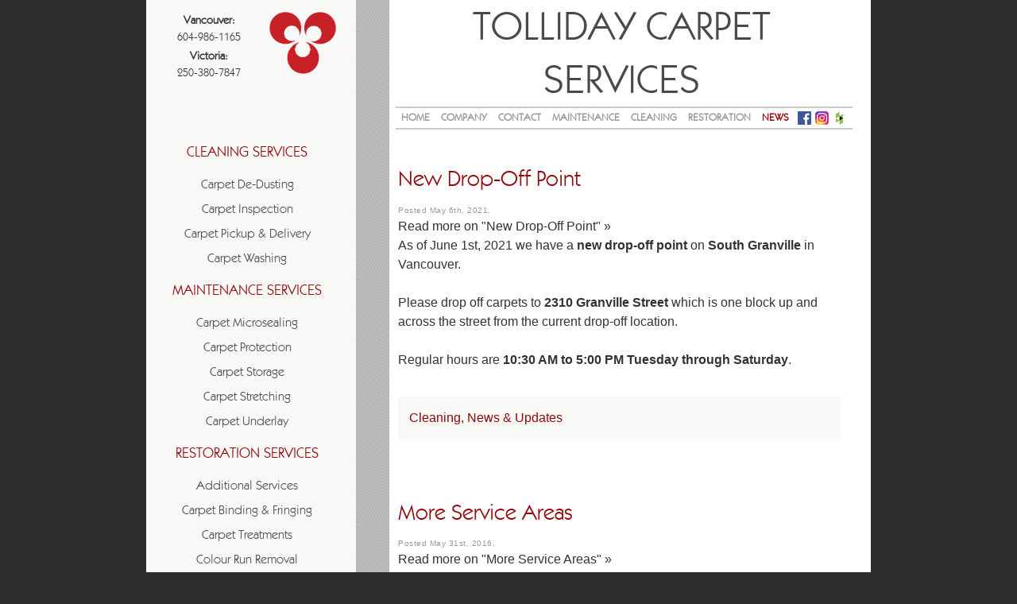

--- FILE ---
content_type: text/html; charset=UTF-8
request_url: https://tollidaycarpetservices.com/tolliday-news/
body_size: 13141
content:
<!doctype html>

<!--[if IEMobile 7 ]> <html lang="en-US"class="no-js iem7"> <![endif]-->
<!--[if lt IE 7 ]> <html lang="en-US" class="no-js ie6 oldie"> <![endif]-->
<!--[if IE 7 ]>    <html lang="en-US" class="no-js ie7 oldie"> <![endif]-->
<!--[if IE 8 ]>    <html lang="en-US" class="no-js ie8 oldie"> <![endif]-->
<!--[if (gte IE 9)|(gt IEMobile 7)|!(IEMobile)|!(IE)]><!--><html lang="en-US" class="no-js"><!--<![endif]-->

	<head>

	<!-- Add Colorbox -->
   <!-- <link rel="stylesheet" href="http://www.tollidaycarpetservices.com/wp-content/plugins/colorbox/colorbox.css">
	<script type="text/javascript" src="http://www.tollidaycarpetservices.com/wp-content/plugins/colorbox/jquery.colorbox.js"></script>
	-->


		<meta charset="utf-8">
		<meta http-equiv="X-UA-Compatible" content="IE=edge,chrome=1">

		<title>News - Tolliday Carpet Services</title>


		<meta name="author" content="">

		<!-- icons & favicons (for more: http://themble.com/support/adding-icons-favicons/) -->
		<!--<link rel="shortcut icon" href="https://tollidaycarpetservices.com/wp-content/themes/sparkjoy-tollidayCarpet/favicon.ico">-->

		<link rel="shortcut icon" href="https://tollidaycarpetservices.com/wp-content/themes/sparkjoy-tollidayCarpet/favicon.ico" />

		<!-- default stylesheet -->
		<link rel="stylesheet" href="https://tollidaycarpetservices.com/wp-content/themes/sparkjoy-tollidayCarpet/library/css/normalize.css">

		<!-- Grab Google CDN's jQuery, with a protocol relative URL; fall back to local if necessary -->
		<script src="https://tollidaycarpetservices.com/wp-content/themes/sparkjoy-tollidayCarpet/library/js/jquery-1.11.12.min.js"></script>

		<meta name=viewport content="width=device-width, initial-scale=1">
		<!-- modernizr -->
		<script src="https://tollidaycarpetservices.com/wp-content/themes/sparkjoy-tollidayCarpet/library/js/modernizr.full.min.js"></script>

		<link rel="pingback" href="https://tollidaycarpetservices.com/xmlrpc.php">

		<!-- wordpress head functions -->
		<meta name='robots' content='index, follow, max-image-preview:large, max-snippet:-1, max-video-preview:-1' />

	<!-- This site is optimized with the Yoast SEO plugin v26.8 - https://yoast.com/product/yoast-seo-wordpress/ -->
	<meta name="description" content="Tolliday Carpet Services - Specializing in Area Rug Cleaning in Vancouver, Wool Area Rug Cleaning, Persian Carpet Cleaning and Vancouver Carpet Repair" />
	<link rel="canonical" href="https://tollidaycarpetservices.com/tolliday-news/" />
	<script type="application/ld+json" class="yoast-schema-graph">{"@context":"https://schema.org","@graph":[{"@type":["WebPage","CollectionPage"],"@id":"https://tollidaycarpetservices.com/tolliday-news/","url":"https://tollidaycarpetservices.com/tolliday-news/","name":"News - Tolliday Carpet Services","isPartOf":{"@id":"https://tollidaycarpetservices.com/#website"},"datePublished":"2011-05-09T19:42:24+00:00","dateModified":"2015-03-12T00:26:44+00:00","description":"Tolliday Carpet Services - Specializing in Area Rug Cleaning in Vancouver, Wool Area Rug Cleaning, Persian Carpet Cleaning and Vancouver Carpet Repair","breadcrumb":{"@id":"https://tollidaycarpetservices.com/tolliday-news/#breadcrumb"},"inLanguage":"en-US"},{"@type":"BreadcrumbList","@id":"https://tollidaycarpetservices.com/tolliday-news/#breadcrumb","itemListElement":[{"@type":"ListItem","position":1,"name":"Home","item":"https://sparkjoy.org/tollidaycarpetservices/"},{"@type":"ListItem","position":2,"name":"News"}]},{"@type":"WebSite","@id":"https://tollidaycarpetservices.com/#website","url":"https://tollidaycarpetservices.com/","name":"Tolliday Carpet Services","description":"Carpet and Rug Cleaning Services","publisher":{"@id":"https://tollidaycarpetservices.com/#organization"},"potentialAction":[{"@type":"SearchAction","target":{"@type":"EntryPoint","urlTemplate":"https://tollidaycarpetservices.com/?s={search_term_string}"},"query-input":{"@type":"PropertyValueSpecification","valueRequired":true,"valueName":"search_term_string"}}],"inLanguage":"en-US"},{"@type":"Organization","@id":"https://tollidaycarpetservices.com/#organization","name":"Tolliday Carpet Services","url":"https://tollidaycarpetservices.com/","logo":{"@type":"ImageObject","inLanguage":"en-US","@id":"https://tollidaycarpetservices.com/#/schema/logo/image/","url":"https://sparkjoy.org/tollidaycarpetservices/files/2022/10/logo1.png","contentUrl":"https://sparkjoy.org/tollidaycarpetservices/files/2022/10/logo1.png","width":229,"height":212,"caption":"Tolliday Carpet Services"},"image":{"@id":"https://tollidaycarpetservices.com/#/schema/logo/image/"},"sameAs":["https://www.instagram.com/mavyancarpets/","https://www.houzz.com/professionals/carpet-dealers/mavyan-carpets-pfvwus-pf~1990141104"]}]}</script>
	<!-- / Yoast SEO plugin. -->


		<!-- This site uses the Google Analytics by MonsterInsights plugin v9.11.1 - Using Analytics tracking - https://www.monsterinsights.com/ -->
							<script src="//www.googletagmanager.com/gtag/js?id=G-4FDJCQ93PY"  data-cfasync="false" data-wpfc-render="false" type="text/javascript" async></script>
			<script data-cfasync="false" data-wpfc-render="false" type="text/javascript">
				var mi_version = '9.11.1';
				var mi_track_user = true;
				var mi_no_track_reason = '';
								var MonsterInsightsDefaultLocations = {"page_location":"https:\/\/tollidaycarpetservices.com\/tolliday-news\/"};
								if ( typeof MonsterInsightsPrivacyGuardFilter === 'function' ) {
					var MonsterInsightsLocations = (typeof MonsterInsightsExcludeQuery === 'object') ? MonsterInsightsPrivacyGuardFilter( MonsterInsightsExcludeQuery ) : MonsterInsightsPrivacyGuardFilter( MonsterInsightsDefaultLocations );
				} else {
					var MonsterInsightsLocations = (typeof MonsterInsightsExcludeQuery === 'object') ? MonsterInsightsExcludeQuery : MonsterInsightsDefaultLocations;
				}

								var disableStrs = [
										'ga-disable-G-4FDJCQ93PY',
									];

				/* Function to detect opted out users */
				function __gtagTrackerIsOptedOut() {
					for (var index = 0; index < disableStrs.length; index++) {
						if (document.cookie.indexOf(disableStrs[index] + '=true') > -1) {
							return true;
						}
					}

					return false;
				}

				/* Disable tracking if the opt-out cookie exists. */
				if (__gtagTrackerIsOptedOut()) {
					for (var index = 0; index < disableStrs.length; index++) {
						window[disableStrs[index]] = true;
					}
				}

				/* Opt-out function */
				function __gtagTrackerOptout() {
					for (var index = 0; index < disableStrs.length; index++) {
						document.cookie = disableStrs[index] + '=true; expires=Thu, 31 Dec 2099 23:59:59 UTC; path=/';
						window[disableStrs[index]] = true;
					}
				}

				if ('undefined' === typeof gaOptout) {
					function gaOptout() {
						__gtagTrackerOptout();
					}
				}
								window.dataLayer = window.dataLayer || [];

				window.MonsterInsightsDualTracker = {
					helpers: {},
					trackers: {},
				};
				if (mi_track_user) {
					function __gtagDataLayer() {
						dataLayer.push(arguments);
					}

					function __gtagTracker(type, name, parameters) {
						if (!parameters) {
							parameters = {};
						}

						if (parameters.send_to) {
							__gtagDataLayer.apply(null, arguments);
							return;
						}

						if (type === 'event') {
														parameters.send_to = monsterinsights_frontend.v4_id;
							var hookName = name;
							if (typeof parameters['event_category'] !== 'undefined') {
								hookName = parameters['event_category'] + ':' + name;
							}

							if (typeof MonsterInsightsDualTracker.trackers[hookName] !== 'undefined') {
								MonsterInsightsDualTracker.trackers[hookName](parameters);
							} else {
								__gtagDataLayer('event', name, parameters);
							}
							
						} else {
							__gtagDataLayer.apply(null, arguments);
						}
					}

					__gtagTracker('js', new Date());
					__gtagTracker('set', {
						'developer_id.dZGIzZG': true,
											});
					if ( MonsterInsightsLocations.page_location ) {
						__gtagTracker('set', MonsterInsightsLocations);
					}
										__gtagTracker('config', 'G-4FDJCQ93PY', {"forceSSL":"true","link_attribution":"true"} );
										window.gtag = __gtagTracker;										(function () {
						/* https://developers.google.com/analytics/devguides/collection/analyticsjs/ */
						/* ga and __gaTracker compatibility shim. */
						var noopfn = function () {
							return null;
						};
						var newtracker = function () {
							return new Tracker();
						};
						var Tracker = function () {
							return null;
						};
						var p = Tracker.prototype;
						p.get = noopfn;
						p.set = noopfn;
						p.send = function () {
							var args = Array.prototype.slice.call(arguments);
							args.unshift('send');
							__gaTracker.apply(null, args);
						};
						var __gaTracker = function () {
							var len = arguments.length;
							if (len === 0) {
								return;
							}
							var f = arguments[len - 1];
							if (typeof f !== 'object' || f === null || typeof f.hitCallback !== 'function') {
								if ('send' === arguments[0]) {
									var hitConverted, hitObject = false, action;
									if ('event' === arguments[1]) {
										if ('undefined' !== typeof arguments[3]) {
											hitObject = {
												'eventAction': arguments[3],
												'eventCategory': arguments[2],
												'eventLabel': arguments[4],
												'value': arguments[5] ? arguments[5] : 1,
											}
										}
									}
									if ('pageview' === arguments[1]) {
										if ('undefined' !== typeof arguments[2]) {
											hitObject = {
												'eventAction': 'page_view',
												'page_path': arguments[2],
											}
										}
									}
									if (typeof arguments[2] === 'object') {
										hitObject = arguments[2];
									}
									if (typeof arguments[5] === 'object') {
										Object.assign(hitObject, arguments[5]);
									}
									if ('undefined' !== typeof arguments[1].hitType) {
										hitObject = arguments[1];
										if ('pageview' === hitObject.hitType) {
											hitObject.eventAction = 'page_view';
										}
									}
									if (hitObject) {
										action = 'timing' === arguments[1].hitType ? 'timing_complete' : hitObject.eventAction;
										hitConverted = mapArgs(hitObject);
										__gtagTracker('event', action, hitConverted);
									}
								}
								return;
							}

							function mapArgs(args) {
								var arg, hit = {};
								var gaMap = {
									'eventCategory': 'event_category',
									'eventAction': 'event_action',
									'eventLabel': 'event_label',
									'eventValue': 'event_value',
									'nonInteraction': 'non_interaction',
									'timingCategory': 'event_category',
									'timingVar': 'name',
									'timingValue': 'value',
									'timingLabel': 'event_label',
									'page': 'page_path',
									'location': 'page_location',
									'title': 'page_title',
									'referrer' : 'page_referrer',
								};
								for (arg in args) {
																		if (!(!args.hasOwnProperty(arg) || !gaMap.hasOwnProperty(arg))) {
										hit[gaMap[arg]] = args[arg];
									} else {
										hit[arg] = args[arg];
									}
								}
								return hit;
							}

							try {
								f.hitCallback();
							} catch (ex) {
							}
						};
						__gaTracker.create = newtracker;
						__gaTracker.getByName = newtracker;
						__gaTracker.getAll = function () {
							return [];
						};
						__gaTracker.remove = noopfn;
						__gaTracker.loaded = true;
						window['__gaTracker'] = __gaTracker;
					})();
									} else {
										console.log("");
					(function () {
						function __gtagTracker() {
							return null;
						}

						window['__gtagTracker'] = __gtagTracker;
						window['gtag'] = __gtagTracker;
					})();
									}
			</script>
							<!-- / Google Analytics by MonsterInsights -->
		<style id='wp-img-auto-sizes-contain-inline-css' type='text/css'>
img:is([sizes=auto i],[sizes^="auto," i]){contain-intrinsic-size:3000px 1500px}
/*# sourceURL=wp-img-auto-sizes-contain-inline-css */
</style>
<style id='wp-emoji-styles-inline-css' type='text/css'>

	img.wp-smiley, img.emoji {
		display: inline !important;
		border: none !important;
		box-shadow: none !important;
		height: 1em !important;
		width: 1em !important;
		margin: 0 0.07em !important;
		vertical-align: -0.1em !important;
		background: none !important;
		padding: 0 !important;
	}
/*# sourceURL=wp-emoji-styles-inline-css */
</style>
<style id='wp-block-library-inline-css' type='text/css'>
:root{--wp-block-synced-color:#7a00df;--wp-block-synced-color--rgb:122,0,223;--wp-bound-block-color:var(--wp-block-synced-color);--wp-editor-canvas-background:#ddd;--wp-admin-theme-color:#007cba;--wp-admin-theme-color--rgb:0,124,186;--wp-admin-theme-color-darker-10:#006ba1;--wp-admin-theme-color-darker-10--rgb:0,107,160.5;--wp-admin-theme-color-darker-20:#005a87;--wp-admin-theme-color-darker-20--rgb:0,90,135;--wp-admin-border-width-focus:2px}@media (min-resolution:192dpi){:root{--wp-admin-border-width-focus:1.5px}}.wp-element-button{cursor:pointer}:root .has-very-light-gray-background-color{background-color:#eee}:root .has-very-dark-gray-background-color{background-color:#313131}:root .has-very-light-gray-color{color:#eee}:root .has-very-dark-gray-color{color:#313131}:root .has-vivid-green-cyan-to-vivid-cyan-blue-gradient-background{background:linear-gradient(135deg,#00d084,#0693e3)}:root .has-purple-crush-gradient-background{background:linear-gradient(135deg,#34e2e4,#4721fb 50%,#ab1dfe)}:root .has-hazy-dawn-gradient-background{background:linear-gradient(135deg,#faaca8,#dad0ec)}:root .has-subdued-olive-gradient-background{background:linear-gradient(135deg,#fafae1,#67a671)}:root .has-atomic-cream-gradient-background{background:linear-gradient(135deg,#fdd79a,#004a59)}:root .has-nightshade-gradient-background{background:linear-gradient(135deg,#330968,#31cdcf)}:root .has-midnight-gradient-background{background:linear-gradient(135deg,#020381,#2874fc)}:root{--wp--preset--font-size--normal:16px;--wp--preset--font-size--huge:42px}.has-regular-font-size{font-size:1em}.has-larger-font-size{font-size:2.625em}.has-normal-font-size{font-size:var(--wp--preset--font-size--normal)}.has-huge-font-size{font-size:var(--wp--preset--font-size--huge)}.has-text-align-center{text-align:center}.has-text-align-left{text-align:left}.has-text-align-right{text-align:right}.has-fit-text{white-space:nowrap!important}#end-resizable-editor-section{display:none}.aligncenter{clear:both}.items-justified-left{justify-content:flex-start}.items-justified-center{justify-content:center}.items-justified-right{justify-content:flex-end}.items-justified-space-between{justify-content:space-between}.screen-reader-text{border:0;clip-path:inset(50%);height:1px;margin:-1px;overflow:hidden;padding:0;position:absolute;width:1px;word-wrap:normal!important}.screen-reader-text:focus{background-color:#ddd;clip-path:none;color:#444;display:block;font-size:1em;height:auto;left:5px;line-height:normal;padding:15px 23px 14px;text-decoration:none;top:5px;width:auto;z-index:100000}html :where(.has-border-color){border-style:solid}html :where([style*=border-top-color]){border-top-style:solid}html :where([style*=border-right-color]){border-right-style:solid}html :where([style*=border-bottom-color]){border-bottom-style:solid}html :where([style*=border-left-color]){border-left-style:solid}html :where([style*=border-width]){border-style:solid}html :where([style*=border-top-width]){border-top-style:solid}html :where([style*=border-right-width]){border-right-style:solid}html :where([style*=border-bottom-width]){border-bottom-style:solid}html :where([style*=border-left-width]){border-left-style:solid}html :where(img[class*=wp-image-]){height:auto;max-width:100%}:where(figure){margin:0 0 1em}html :where(.is-position-sticky){--wp-admin--admin-bar--position-offset:var(--wp-admin--admin-bar--height,0px)}@media screen and (max-width:600px){html :where(.is-position-sticky){--wp-admin--admin-bar--position-offset:0px}}

/*# sourceURL=wp-block-library-inline-css */
</style><style id='global-styles-inline-css' type='text/css'>
:root{--wp--preset--aspect-ratio--square: 1;--wp--preset--aspect-ratio--4-3: 4/3;--wp--preset--aspect-ratio--3-4: 3/4;--wp--preset--aspect-ratio--3-2: 3/2;--wp--preset--aspect-ratio--2-3: 2/3;--wp--preset--aspect-ratio--16-9: 16/9;--wp--preset--aspect-ratio--9-16: 9/16;--wp--preset--color--black: #000000;--wp--preset--color--cyan-bluish-gray: #abb8c3;--wp--preset--color--white: #ffffff;--wp--preset--color--pale-pink: #f78da7;--wp--preset--color--vivid-red: #cf2e2e;--wp--preset--color--luminous-vivid-orange: #ff6900;--wp--preset--color--luminous-vivid-amber: #fcb900;--wp--preset--color--light-green-cyan: #7bdcb5;--wp--preset--color--vivid-green-cyan: #00d084;--wp--preset--color--pale-cyan-blue: #8ed1fc;--wp--preset--color--vivid-cyan-blue: #0693e3;--wp--preset--color--vivid-purple: #9b51e0;--wp--preset--gradient--vivid-cyan-blue-to-vivid-purple: linear-gradient(135deg,rgb(6,147,227) 0%,rgb(155,81,224) 100%);--wp--preset--gradient--light-green-cyan-to-vivid-green-cyan: linear-gradient(135deg,rgb(122,220,180) 0%,rgb(0,208,130) 100%);--wp--preset--gradient--luminous-vivid-amber-to-luminous-vivid-orange: linear-gradient(135deg,rgb(252,185,0) 0%,rgb(255,105,0) 100%);--wp--preset--gradient--luminous-vivid-orange-to-vivid-red: linear-gradient(135deg,rgb(255,105,0) 0%,rgb(207,46,46) 100%);--wp--preset--gradient--very-light-gray-to-cyan-bluish-gray: linear-gradient(135deg,rgb(238,238,238) 0%,rgb(169,184,195) 100%);--wp--preset--gradient--cool-to-warm-spectrum: linear-gradient(135deg,rgb(74,234,220) 0%,rgb(151,120,209) 20%,rgb(207,42,186) 40%,rgb(238,44,130) 60%,rgb(251,105,98) 80%,rgb(254,248,76) 100%);--wp--preset--gradient--blush-light-purple: linear-gradient(135deg,rgb(255,206,236) 0%,rgb(152,150,240) 100%);--wp--preset--gradient--blush-bordeaux: linear-gradient(135deg,rgb(254,205,165) 0%,rgb(254,45,45) 50%,rgb(107,0,62) 100%);--wp--preset--gradient--luminous-dusk: linear-gradient(135deg,rgb(255,203,112) 0%,rgb(199,81,192) 50%,rgb(65,88,208) 100%);--wp--preset--gradient--pale-ocean: linear-gradient(135deg,rgb(255,245,203) 0%,rgb(182,227,212) 50%,rgb(51,167,181) 100%);--wp--preset--gradient--electric-grass: linear-gradient(135deg,rgb(202,248,128) 0%,rgb(113,206,126) 100%);--wp--preset--gradient--midnight: linear-gradient(135deg,rgb(2,3,129) 0%,rgb(40,116,252) 100%);--wp--preset--font-size--small: 13px;--wp--preset--font-size--medium: 20px;--wp--preset--font-size--large: 36px;--wp--preset--font-size--x-large: 42px;--wp--preset--spacing--20: 0.44rem;--wp--preset--spacing--30: 0.67rem;--wp--preset--spacing--40: 1rem;--wp--preset--spacing--50: 1.5rem;--wp--preset--spacing--60: 2.25rem;--wp--preset--spacing--70: 3.38rem;--wp--preset--spacing--80: 5.06rem;--wp--preset--shadow--natural: 6px 6px 9px rgba(0, 0, 0, 0.2);--wp--preset--shadow--deep: 12px 12px 50px rgba(0, 0, 0, 0.4);--wp--preset--shadow--sharp: 6px 6px 0px rgba(0, 0, 0, 0.2);--wp--preset--shadow--outlined: 6px 6px 0px -3px rgb(255, 255, 255), 6px 6px rgb(0, 0, 0);--wp--preset--shadow--crisp: 6px 6px 0px rgb(0, 0, 0);}:where(.is-layout-flex){gap: 0.5em;}:where(.is-layout-grid){gap: 0.5em;}body .is-layout-flex{display: flex;}.is-layout-flex{flex-wrap: wrap;align-items: center;}.is-layout-flex > :is(*, div){margin: 0;}body .is-layout-grid{display: grid;}.is-layout-grid > :is(*, div){margin: 0;}:where(.wp-block-columns.is-layout-flex){gap: 2em;}:where(.wp-block-columns.is-layout-grid){gap: 2em;}:where(.wp-block-post-template.is-layout-flex){gap: 1.25em;}:where(.wp-block-post-template.is-layout-grid){gap: 1.25em;}.has-black-color{color: var(--wp--preset--color--black) !important;}.has-cyan-bluish-gray-color{color: var(--wp--preset--color--cyan-bluish-gray) !important;}.has-white-color{color: var(--wp--preset--color--white) !important;}.has-pale-pink-color{color: var(--wp--preset--color--pale-pink) !important;}.has-vivid-red-color{color: var(--wp--preset--color--vivid-red) !important;}.has-luminous-vivid-orange-color{color: var(--wp--preset--color--luminous-vivid-orange) !important;}.has-luminous-vivid-amber-color{color: var(--wp--preset--color--luminous-vivid-amber) !important;}.has-light-green-cyan-color{color: var(--wp--preset--color--light-green-cyan) !important;}.has-vivid-green-cyan-color{color: var(--wp--preset--color--vivid-green-cyan) !important;}.has-pale-cyan-blue-color{color: var(--wp--preset--color--pale-cyan-blue) !important;}.has-vivid-cyan-blue-color{color: var(--wp--preset--color--vivid-cyan-blue) !important;}.has-vivid-purple-color{color: var(--wp--preset--color--vivid-purple) !important;}.has-black-background-color{background-color: var(--wp--preset--color--black) !important;}.has-cyan-bluish-gray-background-color{background-color: var(--wp--preset--color--cyan-bluish-gray) !important;}.has-white-background-color{background-color: var(--wp--preset--color--white) !important;}.has-pale-pink-background-color{background-color: var(--wp--preset--color--pale-pink) !important;}.has-vivid-red-background-color{background-color: var(--wp--preset--color--vivid-red) !important;}.has-luminous-vivid-orange-background-color{background-color: var(--wp--preset--color--luminous-vivid-orange) !important;}.has-luminous-vivid-amber-background-color{background-color: var(--wp--preset--color--luminous-vivid-amber) !important;}.has-light-green-cyan-background-color{background-color: var(--wp--preset--color--light-green-cyan) !important;}.has-vivid-green-cyan-background-color{background-color: var(--wp--preset--color--vivid-green-cyan) !important;}.has-pale-cyan-blue-background-color{background-color: var(--wp--preset--color--pale-cyan-blue) !important;}.has-vivid-cyan-blue-background-color{background-color: var(--wp--preset--color--vivid-cyan-blue) !important;}.has-vivid-purple-background-color{background-color: var(--wp--preset--color--vivid-purple) !important;}.has-black-border-color{border-color: var(--wp--preset--color--black) !important;}.has-cyan-bluish-gray-border-color{border-color: var(--wp--preset--color--cyan-bluish-gray) !important;}.has-white-border-color{border-color: var(--wp--preset--color--white) !important;}.has-pale-pink-border-color{border-color: var(--wp--preset--color--pale-pink) !important;}.has-vivid-red-border-color{border-color: var(--wp--preset--color--vivid-red) !important;}.has-luminous-vivid-orange-border-color{border-color: var(--wp--preset--color--luminous-vivid-orange) !important;}.has-luminous-vivid-amber-border-color{border-color: var(--wp--preset--color--luminous-vivid-amber) !important;}.has-light-green-cyan-border-color{border-color: var(--wp--preset--color--light-green-cyan) !important;}.has-vivid-green-cyan-border-color{border-color: var(--wp--preset--color--vivid-green-cyan) !important;}.has-pale-cyan-blue-border-color{border-color: var(--wp--preset--color--pale-cyan-blue) !important;}.has-vivid-cyan-blue-border-color{border-color: var(--wp--preset--color--vivid-cyan-blue) !important;}.has-vivid-purple-border-color{border-color: var(--wp--preset--color--vivid-purple) !important;}.has-vivid-cyan-blue-to-vivid-purple-gradient-background{background: var(--wp--preset--gradient--vivid-cyan-blue-to-vivid-purple) !important;}.has-light-green-cyan-to-vivid-green-cyan-gradient-background{background: var(--wp--preset--gradient--light-green-cyan-to-vivid-green-cyan) !important;}.has-luminous-vivid-amber-to-luminous-vivid-orange-gradient-background{background: var(--wp--preset--gradient--luminous-vivid-amber-to-luminous-vivid-orange) !important;}.has-luminous-vivid-orange-to-vivid-red-gradient-background{background: var(--wp--preset--gradient--luminous-vivid-orange-to-vivid-red) !important;}.has-very-light-gray-to-cyan-bluish-gray-gradient-background{background: var(--wp--preset--gradient--very-light-gray-to-cyan-bluish-gray) !important;}.has-cool-to-warm-spectrum-gradient-background{background: var(--wp--preset--gradient--cool-to-warm-spectrum) !important;}.has-blush-light-purple-gradient-background{background: var(--wp--preset--gradient--blush-light-purple) !important;}.has-blush-bordeaux-gradient-background{background: var(--wp--preset--gradient--blush-bordeaux) !important;}.has-luminous-dusk-gradient-background{background: var(--wp--preset--gradient--luminous-dusk) !important;}.has-pale-ocean-gradient-background{background: var(--wp--preset--gradient--pale-ocean) !important;}.has-electric-grass-gradient-background{background: var(--wp--preset--gradient--electric-grass) !important;}.has-midnight-gradient-background{background: var(--wp--preset--gradient--midnight) !important;}.has-small-font-size{font-size: var(--wp--preset--font-size--small) !important;}.has-medium-font-size{font-size: var(--wp--preset--font-size--medium) !important;}.has-large-font-size{font-size: var(--wp--preset--font-size--large) !important;}.has-x-large-font-size{font-size: var(--wp--preset--font-size--x-large) !important;}
/*# sourceURL=global-styles-inline-css */
</style>

<style id='classic-theme-styles-inline-css' type='text/css'>
/*! This file is auto-generated */
.wp-block-button__link{color:#fff;background-color:#32373c;border-radius:9999px;box-shadow:none;text-decoration:none;padding:calc(.667em + 2px) calc(1.333em + 2px);font-size:1.125em}.wp-block-file__button{background:#32373c;color:#fff;text-decoration:none}
/*# sourceURL=/wp-includes/css/classic-themes.min.css */
</style>
<script type="text/javascript" src="https://tollidaycarpetservices.com/wp-content/plugins/google-analytics-for-wordpress/assets/js/frontend-gtag.js?ver=9.11.1" id="monsterinsights-frontend-script-js" async="async" data-wp-strategy="async"></script>
<script data-cfasync="false" data-wpfc-render="false" type="text/javascript" id='monsterinsights-frontend-script-js-extra'>/* <![CDATA[ */
var monsterinsights_frontend = {"js_events_tracking":"true","download_extensions":"doc,pdf,ppt,zip,xls,docx,pptx,xlsx","inbound_paths":"[{\"path\":\"\\\/go\\\/\",\"label\":\"affiliate\"},{\"path\":\"\\\/recommend\\\/\",\"label\":\"affiliate\"}]","home_url":"https:\/\/tollidaycarpetservices.com","hash_tracking":"false","v4_id":"G-4FDJCQ93PY"};/* ]]> */
</script>
<link rel="https://api.w.org/" href="https://tollidaycarpetservices.com/wp-json/" /><script src='https://sparkjoy.org/?dm=e7b00148393ec91d71ee6f4934813263&amp;action=load&amp;blogid=50&amp;siteid=1&amp;t=690800516&amp;back=https%3A%2F%2Ftollidaycarpetservices.com%2Ftolliday-news%2F' type='text/javascript'></script>
<!-- facebook open graph stuff -->
<!-- place your facebook app id below --><meta property="fb:app_id" content="1234567890"/>
<meta property="og:site_name" content="Tolliday Carpet Services"/>
<meta property="og:url" content="https://tollidaycarpetservices.com/2021/05/new-drop-off-point/"/>
<meta property="og:title" content="New Drop-Off Point" />
<meta property="og:image" content="https://tollidaycarpetservices.com/wp-content/themes/sparkjoy-tollidayCarpet/library/images/nothumb.gif"/>
<!-- end facebook open graph -->
		<!-- end of wordpress head -->

		<link rel="stylesheet" href="https://tollidaycarpetservices.com/wp-content/themes/sparkjoy-tollidayCarpet/style.css">
		<!-- include jQuery library -->
		<!--<script type="text/javascript" src="http://ajax.googleapis.com/ajax/libs/jquery/1.5/jquery.min.js"></script>-->
		<!-- include Cycle plugin -->
		<script type="text/javascript" src="https://tollidaycarpetservices.com/wp-content/themes/sparkjoy-tollidayCarpet/library/js/jquery.cycle2.min.js"></script>
		<!-- include Fancybox plugin -->
		<script type="text/javascript" src="https://tollidaycarpetservices.com/wp-content/themes/sparkjoy-tollidayCarpet/library/fancybox/source/jquery.fancybox.js?v=2.0.6"></script>
		<link rel="stylesheet" type="text/css" href="https://tollidaycarpetservices.com/wp-content/themes/sparkjoy-tollidayCarpet/library/fancybox/source/jquery.fancybox.css?v=2.0.6" media="screen" />
		<!-- includeLeanModal -->
		<script type="text/javascript" src="https://tollidaycarpetservices.com/wp-content/themes/sparkjoy-tollidayCarpet/library/js/jquery.leanModal.min.js"></script>
		<!-- Google tag (gtag.js) -->
		<script async src="https://www.googletagmanager.com/gtag/js?id=G-VBPXT655RM"></script>
		<script>
		window.dataLayer = window.dataLayer || [];
		function gtag(){dataLayer.push(arguments);}
		gtag('js', new Date());

		gtag('config', 'G-VBPXT655RM');
		</script>
		</head>

	<body class="blog wp-theme-sparkjoy-tollidayCarpet">
		<div id="containerWrap">
		<div id="container">
			<header role="banner">

				<div id="inner-header" class="clearfix">

					<div id="callMe"><img src="https://tollidaycarpetservices.com/wp-content/themes/sparkjoy-tollidayCarpet/library/images/logo.png" width="84">
						 <h4>Vancouver:<div style="font-weight:normal;"> 604-986-1165</div></h4>
						 <h4>Victoria: <div style="font-weight:normal;">250-380-7847</div></h4>


					</div>

					<div class="balance">
					<!-- to use a image just replace the bloginfo('name') with your img src and remove the surrounding <p> -->
					<p id="logo" class="h1"><a href="https://tollidaycarpetservices.com" rel="nofollow">Tolliday Carpet Services</a></p>

					<!-- if you'd like to use the site description you can un-comment it below -->
										</div>
					<div class="showMenu">Show Menu</div>
					<nav role="navigation" class="navWrapper donotshowme">
						<div class="menu clearfix"><ul id="menu-main-nav" class="menu"><li id="menu-item-1116" class="menu-item menu-item-type-post_type menu-item-object-page menu-item-home menu-item-1116"><a href="https://tollidaycarpetservices.com/">Home</a></li>
<li id="menu-item-1117" class="menu-item menu-item-type-post_type menu-item-object-page menu-item-1117"><a href="https://tollidaycarpetservices.com/company/">Company</a></li>
<li id="menu-item-1118" class="menu-item menu-item-type-post_type menu-item-object-page menu-item-1118"><a href="https://tollidaycarpetservices.com/contact/">Contact</a></li>
<li id="menu-item-1120" class="menu-item menu-item-type-post_type menu-item-object-page menu-item-1120"><a href="https://tollidaycarpetservices.com/services/conservation/">Maintenance</a></li>
<li id="menu-item-1119" class="menu-item menu-item-type-post_type menu-item-object-page menu-item-1119"><a href="https://tollidaycarpetservices.com/services/rug-cleaning-services/">Cleaning</a></li>
<li id="menu-item-1121" class="menu-item menu-item-type-post_type menu-item-object-page menu-item-1121"><a href="https://tollidaycarpetservices.com/services/carpet-repair-and-restoration/">Restoration</a></li>
<li id="menu-item-1173" class="menu-item menu-item-type-post_type menu-item-object-page current-menu-item page_item page-item-22 current_page_item current_page_parent menu-item-1173"><a href="https://tollidaycarpetservices.com/tolliday-news/" aria-current="page">News</a></li>
</ul></div>						<div class="socialMediaHeader">
							<a href="https://www.facebook.com/tollidaycarpetservices" title="Tolliday Carpet Facebook" target="_blank"><img src="https://tollidaycarpetservices.com/wp-content/themes/sparkjoy-tollidayCarpet/library/images/facebook-icon.png" alt="Facebook Icon" class="socialIcon"/></a>
							<a href="https://www.instagram.com/mavyancarpets/" title="Tolliday Carpet Instagram" target="_blank"><img src="https://tollidaycarpetservices.com/wp-content/themes/sparkjoy-tollidayCarpet/library/images/instagram-icon.png" alt="Instagram Icon" class="socialIcon"/></a>
							<a href="https://www.houzz.com/pro/mavyancarpets/mavyan-carpets" title="Tolliday Carpet Houzz" target="_blank"><img src="https://tollidaycarpetservices.com/wp-content/themes/sparkjoy-tollidayCarpet/library/images/houzz-icon.png" alt="Houzz Icon" class="socialIcon"/></a>
						</div>

					</nav>

				</div> <!-- end #inner-header -->

			</header> <!-- end header -->
			
			<div id="content" class="clearfix">
				<div class="rightWrapper">
				<div id="main" class="col620 left first clearfix" role="main">

										
					<article id="post-1356" class="clearfix post-1356 post type-post status-publish format-standard hentry category-cleaning category-news-updates" role="article">
						
						<header>
							
							<h1 class="h2"><a href="https://tollidaycarpetservices.com/2021/05/new-drop-off-point/" rel="bookmark" title="New Drop-Off Point">New Drop-Off Point</a></h1>
							
							<p class="meta">Posted <time datetime="2021-05-6" pubdate>May 6th, 2021</time>.</p>
						
						</header> <!-- end article header -->
					
						<section class="post_content clearfix">
							<span class="read-more">Read more on "New Drop-Off Point" &raquo;</span><p>As of June 1st, 2021 we have a <strong>new drop-off point</strong> on <strong>South Granville</strong> in Vancouver.</p>
<p>Please drop off carpets to <strong>2310 Granville Street</strong> which is one block up and across the street from the current drop-off location.</p>
<p>Regular hours are <strong>10:30 AM to 5:00 PM Tuesday through Saturday</strong>.</p>
					
						</section> <!-- end article section -->
						
						<footer>
			
							<p class="tags"><a href="https://tollidaycarpetservices.com/category/cleaning/" rel="category tag">Cleaning</a>, <a href="https://tollidaycarpetservices.com/category/news-updates/" rel="category tag">News &amp; Updates</a></p>
							
						</footer> <!-- end article footer -->
					
					</article> <!-- end article -->
					
										
					<article id="post-1223" class="clearfix post-1223 post type-post status-publish format-standard hentry category-news-updates" role="article">
						
						<header>
							
							<h1 class="h2"><a href="https://tollidaycarpetservices.com/2016/05/more-service-areas/" rel="bookmark" title="More Service Areas">More Service Areas</a></h1>
							
							<p class="meta">Posted <time datetime="2016-05-31" pubdate>May 31st, 2016</time>.</p>
						
						</header> <!-- end article header -->
					
						<section class="post_content clearfix">
							<span class="read-more">Read more on "More Service Areas" &raquo;</span><p>We have added more locations to our service area. Please call us for pickup and delivery availability.</p>
<ul>
<li>Bowen Island</li>
<li>Delta</li>
<li>Morgan Creek</li>
<li>Whistler</li>
<li>Squamish</li>
<li>Horseshoe Bay</li>
<li>Langley</li>
<li>Gulf Islands</li>
</ul>
					
						</section> <!-- end article section -->
						
						<footer>
			
							<p class="tags"><a href="https://tollidaycarpetservices.com/category/news-updates/" rel="category tag">News &amp; Updates</a></p>
							
						</footer> <!-- end article footer -->
					
					</article> <!-- end article -->
					
										
					<article id="post-1220" class="clearfix post-1220 post type-post status-publish format-standard hentry category-news-updates" role="article">
						
						<header>
							
							<h1 class="h2"><a href="https://tollidaycarpetservices.com/2015/08/colour-run-removal-on-persian-carpet/" rel="bookmark" title="Colour Run Removal on Persian Carpet">Colour Run Removal on Persian Carpet</a></h1>
							
							<p class="meta">Posted <time datetime="2015-08-21" pubdate>August 21st, 2015</time>.</p>
						
						</header> <!-- end article header -->
					
						<section class="post_content clearfix">
							<span class="read-more">Read more on "Colour Run Removal on Persian Carpet" &raquo;</span><p>We had a customer come in with water damaged carpet where the colours ran and made the entire carpet red. We are specialized in colour removal jobs and used our process to rectify the problem. Below you can see the before and after of our work.</p>
<p><a href="https://tollidaycarpetservices.com/files/2011/06/bleed2a.jpg"><img fetchpriority="high" decoding="async" class="alignnone size-medium wp-image-547" src="https://tollidaycarpetservices.com/files/2011/06/bleed2a-300x195.jpg" alt="bleed2a" width="300" height="195" srcset="https://tollidaycarpetservices.com/files/2011/06/bleed2a-300x195.jpg 300w, https://tollidaycarpetservices.com/files/2011/06/bleed2a-1024x666.jpg 1024w, https://tollidaycarpetservices.com/files/2011/06/bleed2a-624x406.jpg 624w, https://tollidaycarpetservices.com/files/2011/06/bleed2a.jpg 1668w" sizes="(max-width: 300px) 100vw, 300px" /></a><a href="https://tollidaycarpetservices.com/files/2011/06/bleed1a.jpg"><img decoding="async" class="alignnone size-medium wp-image-546" src="https://tollidaycarpetservices.com/files/2011/06/bleed1a-300x192.jpg" alt="bleed1a" width="300" height="192" srcset="https://tollidaycarpetservices.com/files/2011/06/bleed1a-300x192.jpg 300w, https://tollidaycarpetservices.com/files/2011/06/bleed1a-1024x657.jpg 1024w, https://tollidaycarpetservices.com/files/2011/06/bleed1a-624x400.jpg 624w, https://tollidaycarpetservices.com/files/2011/06/bleed1a.jpg 1692w" sizes="(max-width: 300px) 100vw, 300px" /></a></p>
					
						</section> <!-- end article section -->
						
						<footer>
			
							<p class="tags"><a href="https://tollidaycarpetservices.com/category/news-updates/" rel="category tag">News &amp; Updates</a></p>
							
						</footer> <!-- end article footer -->
					
					</article> <!-- end article -->
					
										
					<article id="post-288" class="clearfix post-288 post type-post status-publish format-standard hentry category-news-updates" role="article">
						
						<header>
							
							<h1 class="h2"><a href="https://tollidaycarpetservices.com/2011/06/welcome-to-the-tolliday-carpet-services-site/" rel="bookmark" title="Welcome to the Tolliday Carpet Services Site">Welcome to the Tolliday Carpet Services Site</a></h1>
							
							<p class="meta">Posted <time datetime="2011-06-2" pubdate>June 2nd, 2011</time>.</p>
						
						</header> <!-- end article header -->
					
						<section class="post_content clearfix">
							<span class="read-more">Read more on "Welcome to the Tolliday Carpet Services Site" &raquo;</span><p>Welcome! We&#8217;re proud to launch the brand new Tolliday Carpet Services Site! Take a look around, and see all the services we have to offer.</p>
					
						</section> <!-- end article section -->
						
						<footer>
			
							<p class="tags"><a href="https://tollidaycarpetservices.com/category/news-updates/" rel="category tag">News &amp; Updates</a></p>
							
						</footer> <!-- end article footer -->
					
					</article> <!-- end article -->
					
						
					
											
												
							
					
								
				</div> <!-- end #main -->
        <div id="pageFooter">
        <div style="width: 100%; float: left; border-bottom: 1px dotted #2f2e2f; text-align: center; margin-bottom: 5px; padding: 5px; font-weight: bold;">Areas we serve in Greater Vancouver and Vancouver Island for Pickup and Delivery:</div>
<ul class="footerList">
<li>Richmond</li>
<li>New Westminster</li>
<li>Port Moody</li>
<li>Surrey</li>
<li>Tsawassen</li>
<li>White Rock</li>
<li>North Vancouver</li>
<li>West Vancouver</li>
<li>Lions Bay</li>
<li>East Vancouver</li>
<li>Deep Cove</li>
<li>Burnaby</li>
<li>Victoria</li>
<li>Nanaimo</li>
<li>Duncan</li>
<li>Ladysmith</li>
<li>Cobblehill</li>
<li>Sooke</li>
<li>Langford</li>
<li>Esquimalt</li>
<li>Bowen Island</li>
<li>Delta</li>
<li>Morgan Creek</li>
<li>Whistler</li>
<li>Squamish</li>
<li>Horseshoe Bay</li>
<li>Langley</li>
<li>Gulf Islands</li>
</ul>
<div style="width: 100%; float: left; border-bottom: 1px dotted #2f2e2f; text-align: center; margin-bottom: 5px; font-weight: bold;">Our Rug and Carpet handling expertise includes:</div>
<ul class="footerList">
<li>European</li>
<li>Persian</li>
<li>Afghani</li>
<li>Indian</li>
<li>Tibetian</li>
<li>Nepalese</li>
<li>Pakistani</li>
<li>Turkish</li>
<li>Antique</li>
<li>Wool</li>
<li>Silk</li>
<li>Synthetic</li>
<li>Rayon</li>
<li>Viscose</li>
<li>Bamboo Silk</li>
<li>Banana Silk</li>
</ul>
        </div>
    </div>	
					<div id="sidebar1" class="sidebar right col300 last clearfix" role="complementary">
				
					                    <div class="widget">
				                	<h3><a href="https://tollidaycarpetservices.com/services/" title="Tolliday Cleaning Services">Cleaning Services</a></h3>
				  <li class="page_item page-item-165"><a href="https://tollidaycarpetservices.com/services/rug-cleaning-services/carpet-dusting/">Carpet De-Dusting</a></li>
<li class="page_item page-item-319"><a href="https://tollidaycarpetservices.com/services/rug-cleaning-services/inspection/">Carpet Inspection</a></li>
<li class="page_item page-item-516"><a href="https://tollidaycarpetservices.com/services/rug-cleaning-services/pickup-delivery/">Carpet Pickup &amp; Delivery</a></li>
<li class="page_item page-item-7"><a href="https://tollidaycarpetservices.com/services/rug-cleaning-services/carpet-washing/">Carpet Washing</a></li>
 
                    </div>
               <div class="widget">
				                	<h3><a href="https://tollidaycarpetservices.com/services/conservation/" title="Tolliday Maintenance Services">Maintenance Services</a></h3>
				  <li class="page_item page-item-1366"><a href="https://tollidaycarpetservices.com/services/conservation/carpet-microsealing/">Carpet Microsealing</a></li>
<li class="page_item page-item-330"><a href="https://tollidaycarpetservices.com/services/conservation/carpet-protection/">Carpet Protection</a></li>
<li class="page_item page-item-518"><a href="https://tollidaycarpetservices.com/services/conservation/storage/">Carpet Storage</a></li>
<li class="page_item page-item-328"><a href="https://tollidaycarpetservices.com/services/conservation/carpet-stretching/">Carpet Stretching</a></li>
<li class="page_item page-item-16"><a href="https://tollidaycarpetservices.com/services/conservation/carpet-underlay/">Carpet Underlay</a></li>
 
                    </div>
                <div class="widget">
				                	<h3><a href="https://tollidaycarpetservices.com/services/carpet-repair-and-restoration/" title="Tolliday Restoration Services">Restoration Services</a></h3>
				  <li class="page_item page-item-9"><a href="https://tollidaycarpetservices.com/services/carpet-repair-and-restoration/additional-services/">Additional Services</a></li>
<li class="page_item page-item-769"><a href="https://tollidaycarpetservices.com/services/carpet-repair-and-restoration/carpet-binding-fringing/">Carpet Binding &amp; Fringing</a></li>
<li class="page_item page-item-14"><a href="https://tollidaycarpetservices.com/services/carpet-repair-and-restoration/carpet-treatments/">Carpet Treatments</a></li>
<li class="page_item page-item-326"><a href="https://tollidaycarpetservices.com/services/carpet-repair-and-restoration/color-run-removal/">Colour Run Removal</a></li>
<li class="page_item page-item-321"><a href="https://tollidaycarpetservices.com/services/carpet-repair-and-restoration/stain-removal/">Stain Removal</a></li>
 
                    </div>
                    
                    <div class="footerWidget widget">
                    <h4 class="widgettitle">Location and Contact</h4>
                    <p><strong>Ara Mavyan:</strong>  (604) 619 - 2588 </p>
					<p><strong>Peter Tolliday:</strong>  (604) 733 - 4811</p>
	                <p><strong>Email:</strong> <a href="/cdn-cgi/l/email-protection#c2b6adaeaeaba6a3bb82b6a7aeb7b1ecaca7b6"><span class="__cf_email__" data-cfemail="baced5d6d6d3dedbc3facedfd6cfc994d4dfce">[email&#160;protected]</span></a></p>
					<p><strong>Location</strong></p>
                    <p>#121 – 1305 Welch Street<br/> (entrance on West 1st Street)<br/>
                    North Vancouver, BC</p>
                    </div>

					
						
					
						<!-- This content shows up if there are no widgets defined in the backend. -->
						
					

					
				</div>    
	 </div> <!--end #content -->

			<footer role="contentinfo">

				<div id="inner-footer" class="clearfix">

					<nav>
											</nav>

					<p class="attribution">
						<a href="https://www.facebook.com/tollidaycarpetservices" title="Tolliday Carpet Facebook" target="_blank"><img src="https://tollidaycarpetservices.com/wp-content/themes/sparkjoy-tollidayCarpet/library/images/facebook-icon.png" alt="Facebook Icon" class="socialIcon"/></a>
						<a href="https://www.instagram.com/mavyancarpets/" title="Tolliday Carpet Instagram" target="_blank"><img src="https://tollidaycarpetservices.com/wp-content/themes/sparkjoy-tollidayCarpet/library/images/instagram-icon.png" alt="Instagram Icon" class="socialIcon"/></a>
						<a href="https://www.houzz.com/pro/mavyancarpets/mavyan-carpets" title="Tolliday Carpet Houzz" target="_blank"><img src="https://tollidaycarpetservices.com/wp-content/themes/sparkjoy-tollidayCarpet/library/images/houzz-icon.png" alt="Houzz Icon" class="socialIcon"/></a>
						&copy; Tolliday Carpet Services 2026 |
						All Rights Reserved |
						Tolliday Carpets Services is a part of the <a href="http://mavyan.com/" target="_blank" title="Mavyan Carpets - Distinctive Carpet Collections">Mavyan Carpet</a> and <a href="http://www.granvillecarpet.com/" tager="_blank" title="Granville Carpets Cleaning Corporation Service">Granville Carpet</a> group |
						<a href="https://tollidaycarpetservices.com/privacy-policy">Privacy Policy</a> |
						<a href="https://tollidaycarpetservices.com/terms-of-service"> TOS </a> |
						Web Design by <a href="http://www.sparkjoy.com" name="Wordpress Vancouver">Sparkjoy Studios </a> |
						<a rel="nofollow" href="https://sparkjoy.org/spark-login/">Log in</a>  </p>

				</div> <!-- end #inner-footer -->

			</footer> <!-- end footer -->
		<a id="trigger" href="#modal">Open Tolliday Ad</a>
		<div id="modal">
			<div class="modalClose">X</div>
			<img src="https://tollidaycarpetservices.com/wp-content/themes/sparkjoy-tollidayCarpet/library/pdf/tolliday-courier.jpg" alt="Tolliday Carpet Services Sale"/>
		</div>

		</div> <!-- end #container -->
		</div> <!-- end container wrap-->
		<!-- scripts are now optimized via Modernizr.load -->
		<script data-cfasync="false" src="/cdn-cgi/scripts/5c5dd728/cloudflare-static/email-decode.min.js"></script><script src="https://tollidaycarpetservices.com/wp-content/themes/sparkjoy-tollidayCarpet/library/js/jquery.fancybox.pack.js"></script>
		<script src="https://tollidaycarpetservices.com/wp-content/themes/sparkjoy-tollidayCarpet/library/js/scripts.js"></script>

		
		   <script type="text/javascript">

		   $( document ).ready(function($) {
								$('.showMenu').click(function(){
						$(this).siblings('.navWrapper').toggleClass('donotshowme');
						$(this).siblings('.navWrapper').toggleClass('showme');
				});
								// $("#trigger").leanModal({
				// closeButton:".modalClose"
				// });
				// $("#trigger").click();
								// Switch the "Open" and "Close" state per click then slide up/down (depending on open/close state)
				$('#content .fancyimg a').addClass('fancy');

				// jQuery.colorbox({html:"<h1>Welcome</h1>"});

				$('.cycle-slideshow').cycle();

				// $("a.fancy").fancybox({
				// 'transitionIn'	:	'elastic',
				// 'transitionOut'	:	'elastic',
				// 'speedIn'		:	600,
				// 'speedOut'		:	600,
				// 'width'			:	800,
				// 'height'		:	800,
				// 'overlayColor'	:	'#000',
				// 'overlayOpacity':	0.4,
				// 'overlayShow'	:	true
				// });

			});
			</script>
		<!--[if lt IE 7 ]>
			<script src="//ajax.googleapis.com/ajax/libs/chrome-frame/1.0.3/CFInstall.min.js"></script>
			<script>window.attachEvent('onload',function(){CFInstall.check({mode:'overlay'})})</script>
		<![endif]-->

		<script type="speculationrules">
{"prefetch":[{"source":"document","where":{"and":[{"href_matches":"/*"},{"not":{"href_matches":["/wp-*.php","/wp-admin/*","/files/*","/tollidaycarpetservices/wp-content/*","/wp-content/plugins/*","/wp-content/themes/sparkjoy-tollidayCarpet/*","/*\\?(.+)"]}},{"not":{"selector_matches":"a[rel~=\"nofollow\"]"}},{"not":{"selector_matches":".no-prefetch, .no-prefetch a"}}]},"eagerness":"conservative"}]}
</script>
<script id="wp-emoji-settings" type="application/json">
{"baseUrl":"https://s.w.org/images/core/emoji/17.0.2/72x72/","ext":".png","svgUrl":"https://s.w.org/images/core/emoji/17.0.2/svg/","svgExt":".svg","source":{"concatemoji":"https://tollidaycarpetservices.com/wp-includes/js/wp-emoji-release.min.js?ver=506ce9c03b32c401282dac97f0d98db6"}}
</script>
<script type="module">
/* <![CDATA[ */
/*! This file is auto-generated */
const a=JSON.parse(document.getElementById("wp-emoji-settings").textContent),o=(window._wpemojiSettings=a,"wpEmojiSettingsSupports"),s=["flag","emoji"];function i(e){try{var t={supportTests:e,timestamp:(new Date).valueOf()};sessionStorage.setItem(o,JSON.stringify(t))}catch(e){}}function c(e,t,n){e.clearRect(0,0,e.canvas.width,e.canvas.height),e.fillText(t,0,0);t=new Uint32Array(e.getImageData(0,0,e.canvas.width,e.canvas.height).data);e.clearRect(0,0,e.canvas.width,e.canvas.height),e.fillText(n,0,0);const a=new Uint32Array(e.getImageData(0,0,e.canvas.width,e.canvas.height).data);return t.every((e,t)=>e===a[t])}function p(e,t){e.clearRect(0,0,e.canvas.width,e.canvas.height),e.fillText(t,0,0);var n=e.getImageData(16,16,1,1);for(let e=0;e<n.data.length;e++)if(0!==n.data[e])return!1;return!0}function u(e,t,n,a){switch(t){case"flag":return n(e,"\ud83c\udff3\ufe0f\u200d\u26a7\ufe0f","\ud83c\udff3\ufe0f\u200b\u26a7\ufe0f")?!1:!n(e,"\ud83c\udde8\ud83c\uddf6","\ud83c\udde8\u200b\ud83c\uddf6")&&!n(e,"\ud83c\udff4\udb40\udc67\udb40\udc62\udb40\udc65\udb40\udc6e\udb40\udc67\udb40\udc7f","\ud83c\udff4\u200b\udb40\udc67\u200b\udb40\udc62\u200b\udb40\udc65\u200b\udb40\udc6e\u200b\udb40\udc67\u200b\udb40\udc7f");case"emoji":return!a(e,"\ud83e\u1fac8")}return!1}function f(e,t,n,a){let r;const o=(r="undefined"!=typeof WorkerGlobalScope&&self instanceof WorkerGlobalScope?new OffscreenCanvas(300,150):document.createElement("canvas")).getContext("2d",{willReadFrequently:!0}),s=(o.textBaseline="top",o.font="600 32px Arial",{});return e.forEach(e=>{s[e]=t(o,e,n,a)}),s}function r(e){var t=document.createElement("script");t.src=e,t.defer=!0,document.head.appendChild(t)}a.supports={everything:!0,everythingExceptFlag:!0},new Promise(t=>{let n=function(){try{var e=JSON.parse(sessionStorage.getItem(o));if("object"==typeof e&&"number"==typeof e.timestamp&&(new Date).valueOf()<e.timestamp+604800&&"object"==typeof e.supportTests)return e.supportTests}catch(e){}return null}();if(!n){if("undefined"!=typeof Worker&&"undefined"!=typeof OffscreenCanvas&&"undefined"!=typeof URL&&URL.createObjectURL&&"undefined"!=typeof Blob)try{var e="postMessage("+f.toString()+"("+[JSON.stringify(s),u.toString(),c.toString(),p.toString()].join(",")+"));",a=new Blob([e],{type:"text/javascript"});const r=new Worker(URL.createObjectURL(a),{name:"wpTestEmojiSupports"});return void(r.onmessage=e=>{i(n=e.data),r.terminate(),t(n)})}catch(e){}i(n=f(s,u,c,p))}t(n)}).then(e=>{for(const n in e)a.supports[n]=e[n],a.supports.everything=a.supports.everything&&a.supports[n],"flag"!==n&&(a.supports.everythingExceptFlag=a.supports.everythingExceptFlag&&a.supports[n]);var t;a.supports.everythingExceptFlag=a.supports.everythingExceptFlag&&!a.supports.flag,a.supports.everything||((t=a.source||{}).concatemoji?r(t.concatemoji):t.wpemoji&&t.twemoji&&(r(t.twemoji),r(t.wpemoji)))});
//# sourceURL=https://tollidaycarpetservices.com/wp-includes/js/wp-emoji-loader.min.js
/* ]]> */
</script>

	<script defer src="https://static.cloudflareinsights.com/beacon.min.js/vcd15cbe7772f49c399c6a5babf22c1241717689176015" integrity="sha512-ZpsOmlRQV6y907TI0dKBHq9Md29nnaEIPlkf84rnaERnq6zvWvPUqr2ft8M1aS28oN72PdrCzSjY4U6VaAw1EQ==" data-cf-beacon='{"version":"2024.11.0","token":"2dd203b4ed304163ae6b4d58fe3820ff","r":1,"server_timing":{"name":{"cfCacheStatus":true,"cfEdge":true,"cfExtPri":true,"cfL4":true,"cfOrigin":true,"cfSpeedBrain":true},"location_startswith":null}}' crossorigin="anonymous"></script>
</body>

</html>

--- FILE ---
content_type: text/css
request_url: https://tollidaycarpetservices.com/wp-content/themes/sparkjoy-tollidayCarpet/style.css
body_size: 10507
content:
/******************************************************************

Theme Name: Tolliday Carpet Services

Author: Sparkjoy Studios, Based on Eddie Machado's Bones



License: GPL or whatever

License URI: http://www.gnu.org/copyleft/gpl.html



All Default Styles are in library/css/normalize.css

I reccommend not editing those files and making all

changes here. That way if something goes awry, you

can easily revert back to the original, but that's

totally up to you. Happy Developing!

******************************************************************/



/******************************************************************

GENERAL LAYOUT STYLES

******************************************************************/





@font-face {

    font-family: 'KabelBold';

    src: url('font/itckabelstd-bold-webfont.eot');

    src: url('font/itckabelstd-bold-webfont.eot?#iefix') format('embedded-opentype'),

         url('font/itckabelstd-bold-webfont.woff') format('woff'),

         url('font/itckabelstd-bold-webfont.ttf') format('truetype'),

         url('font/itckabelstd-bold-webfont.svg#ITCKabelStdMediumBold') format('svg');

    font-weight: normal;

    font-style: normal;



}

@font-face {

    font-family: 'KabelBook';

    src: url('font/itckabelstd-book-webfont.eot');

    src: url('font/itckabelstd-book-webfont.eot?#iefix') format('embedded-opentype'),

         url('font/itckabelstd-book-webfont.woff') format('woff'),

         url('font/itckabelstd-book-webfont.ttf') format('truetype'),

         url('font/itckabelstd-book-webfont.svg#ITCKabelStdBookRegular') format('svg');

    font-weight: normal;

    font-style: normal;



}

@font-face {

    font-family: 'KabelBookBold';

    src: url('font/itckabelstd-demi-webfont.eot');

    src: url('font/itckabelstd-demi-webfont.eot?#iefix') format('embedded-opentype'),

         url('font/itckabelstd-demi-webfont.woff') format('woff'),

         url('font/itckabelstd-demi-webfont.ttf') format('truetype'),

         url('font/itckabelstd-demi-webfont.svg#ITCKabelStdBookBold') format('svg');

    font-weight: normal;

    font-style: normal;



}

html {

background:#2D2D2D;

}

body {

	background:#2D2D2D;

	/* IE10 Consumer Preview */

background-image: -ms-linear-gradient(top, #514F4F 0%, #2D2D2D 100%);



/* Mozilla Firefox */

background-image: -moz-linear-gradient(top, #514F4F 0%, #2D2D2D 100%);



/* Opera */

background-image: -o-linear-gradient(top, #514F4F 0%, #2D2D2D 100%);



/* Webkit (Safari/Chrome 10) */

background-image: -webkit-gradient(linear, left top, left bottom, color-stop(0, #514F4F), color-stop(1, #2D2D2D));



/* Webkit (Chrome 11+) */

background-image: -webkit-linear-gradient(top, #514F4F 0%, #2D2D2D 100%);



/* W3C Markup, IE10 Release Preview */

background-image: linear-gradient(to bottom, #514F4F 0%, #2D2D2D 100%); }



/******************************************************************

GRID STYLES

******************************************************************/

img {

	max-width:100%;

	height:auto;

}

/* 960 Grid System (http://960.gs/ ) */

#containerWrap {

	width: 912px;

	margin: 0px auto;



}

#container, .wrap {

	background:#fff;

	background-image:url(library/images/bg.jpg);

	background-repeat:repeat-y;

	padding: 0 0px 10px 0px;

	float:left;

	width:100%;

}



	/* layout options ( all have margins right & left of 2.1276596%) */

	.col60  { width: 6.3829787%; } /* width 60px  / grid_1  */

	.col140 { width: 14.893617%; } /* width 140px / grid_2  */

	.col220 { width: 23.404255%; } /* width 220px / grid_3  */

	.col300 { width: 31.914894%; } /* width 300px / grid_4  */

	.col380 { width: 40.425532%; } /* width 380px / grid_5  */

	.col480 { width: 51.06383%;  } /* width 480px / grid_6  */

	.col540 { width: 57.446809%; } /* width 540px / grid_7  */

	.col620 { width: 65.957447%; } /* width 620px / grid_8  */

	.col700 { width: 74.468085%; } /* width 700px / grid_9  */

	.col780 { width: 82.978723%; } /* width 780px / grid_10 */

	.col860 { width: 91.489362%; } /* width 860px / grid_11 */

	.col940 { width: 100.0%;     } /* width 940px / grid_12 */



	/* layout & column defaults */

	.col60, .col140, .col220, .col300, .col380, .col480, .col540, .col620, .col700, .col780, .col860, .col940 {

		display: inline;

		float: left;

		position: relative;

		margin-left: 1.0638298%;   /* 10px */

		margin-right: 1.0638298%;  /* 10px */

	}



	/* default styles & fixes */

	.first { margin-left: 0; } /* fixes alignment */

	.last { margin-right: 0; } /* fixes alignment */



/* To Use Another Grid System, simply visit:

http://themble.com/support/bones-grid/

There, you can check out how to replace this grid with other like:

960, Blueprint, and any other custom ones.

*/



/******************************************************************

COMMON & REUSABLE STYLES

******************************************************************/



/* floats */

.left { float: left; }

.right { float: right; }



/* text alignment */

.text-left { text-align: left; }

.text-center { text-align: center; }

.text-right { text-align: right; }



/* highlighting search term on search page */

mark, .search-term { background: #EBE16F; }



/* alerts & notices */

.help, .info, .error, .success { margin: 10px; padding: 5px 18px; border: 1px solid #cecece; }

.help { border-color: #E0C618; background: #EBE16F; }

.info { border-color: #92cae4; background: #d5edf8; }

.error { border-color: #fbc2c4; background: #fbe3e4; }

.success { border-color: #c6d880; background: #e6efc2; }



/* 	To embed your own fonts, use this syntax

	and place your fonts inside the

	library/fonts folder. For more information

	on embedding fonts, go to:

	http://www.fontsquirrel.com/

	Be sure to remove the comment brackets.

*/



/*	@font-face {

    	font-family: 'Font Name';

    	src: url('library/fonts/font-name.eot');

    	src: url('library/fonts/font-name.eot?#iefix') format('embedded-opentype'),

             url('library/fonts/font-name.woff') format('woff'),

             url('library/fonts/font-name.ttf') format('truetype'),

             url('library/fonts/font-name.svg#font-name') format('svg');

    	font-weight: normal;

    	font-style: normal;

	}

*/





/******************************************************************

LINK STYLES

******************************************************************/



a, a:visited { color:#93070A; }

a:hover, a:focus { color: #93070a; }

a:active {} /* on click */

a:link { -webkit-tap-highlight-color : rgba(0,0,0,0); /* this highlights links on Iphones / iPads */ }



.attribution a, .attribution a:visited { color:#999; text-decoration:none; }

.attribution a:hover, .attribution a:focus { color: #999; }

.attribution a:active {} /* on click */

.attribution a:link { -webkit-tap-highlight-color : rgba(0,0,0,0); /* this highlights links on Iphones / iPads */ }



/******************************************************************

TEXT SELECTION STYLES

******************************************************************/



/* Highlighted Text */

::selection {

	background: #6fc2f6;

	color:#fff;

	text-shadow : none;

}



/* Firefox */

::-moz-selection {

	background: #6fc2f6;

	color:#fff;

	text-shadow : none;

}



/******************************************************************

WORDPRESS BODY CLASSES

want to style a page via body class? go ahead

******************************************************************/



.rtl {}

.home {} /* home page */

.blog {}

.archive {} /* archive page */

.date {} /* date archive page */

	.date-paged-1 {} /* replace the number to the corresponding page number */

.search {} /* search page */

	.search-results {} /* search result page */

	.search-no-results {} /* no results search page */

	.search-paged-1 {} /* individual paged search (i.e. body.search-paged-3) */

.error404 {} /* 404 page */

.single {} /* single post page */

	.postid-1 {} /* individual post page by id (i.e. body.postid-73) */

	.single-paged-1 {} /* individual paged single (i.e. body.single-paged-3) */

.attachment {} /* attatchment page */

	.attachmentid-1 {} /* individual attatchment page (i.e. body.attachmentid-763) */

	.attachment-mime-type {} /* style mime type pages */

.author {} /* author page */

	.author-nicename {} /* user nicename (i.e. body.author-samueladams) */

	.author-paged-1 {} /* paged author archives (i.e. body.author-paged-4) for page 4 */

.category {} /* category page */

	.category-1 {} /* individual category page (i.e. body.category-6) */

	.category-paged-1 {} /* replace the number to the corresponding page number */

.tag {} /* tag page */

	.tag-slug {} /* individual tag page (i.e. body.tag-news) */

	.tag-paged-1 {} /* replace the number to the corresponding page number */

.page-template {} /* custom page template page */

	.page-template-page-php {} /* individual page template (i.e. body.page-template-contact-php */

	.page-paged-1 {} /* replace the number to the corresponding page number */

	.page-parent {}

	.page-child {}

	.parent-pageid-1 {} /* replace the number to the corresponding page number */

.logged-in {} /* if user is logged in */

.paged {} /* paged items like search results or archives */

	.paged-1 {} /* individual paged (i.e. body.paged-3) */



/******************************************************************

HEADLINES & TITLES

******************************************************************/



h1, .h1, h2, .h2, h3, .h3, h4, .h4, h5, .h5 { font-family:  'KabelBook'; font-weight: 500; }

h1 a, .h1 a, h2 a, .h2 a, h3 a, .h3 a, h4 a, .h4 a, h5 a, .h5 a { text-decoration: none; }

h1, .h1 { font-size: 2.5em; line-height: 1.333em; }

h2, .h2 { font-size: 1.75em; line-height: 1.4em; margin-bottom: 0.375em; }

h3, .h3 { font-size: 1.125em; }

h4, .h4 { font-size: 1.1em; font-weight: 700; }

h5, .h5 { font-size: 0.846em; line-height: 2.09em; text-transform: uppercase; letter-spacing: 2px; }

.widget h3 {

	text-transform:uppercase;

	margin:15px 0px;

}

h2.slide-title {

	 font-size: 20px;

    margin-top: 0;

    position: relative;

    text-align: center;

    width: 100%;

}

/******************************************************************

HEADER SYTLES

******************************************************************/



header[role=banner] {

    float: left;

    width:97.5%;

	margin-right:2.5%;

}



#callMe {

	float:left;

	width:232px;

	height:84px;

padding:10px;

}

#callMe img {

	    float: right;

    position: relative;

    right: 3px;

    top: 5px;

}

#callMe h3 {

	text-align:center;

	float:left;

	width:138px;

}

#callMe h4 {

   float: left;

    margin-bottom: -2px;

    margin-top: 5px;

    text-align: center;

    width: 138px;

}

	.balance {

		width: 615px;

		float:right;}



	#logo {

    font-size: 51px;

    margin: 0;

    text-align: center;

    text-transform: uppercase;

    width: 582px;

	float:right;}

	#logo a {

	color:#494949;

	}

	.cycle-slideshow {

		border: 1px solid #CCCCCC;

		float: left;

		overflow: hidden;

		width: 95%;

		max-width:100%;

		margin:10px 2.6%;

		box-sizing: border-box;

		display: -webkit-box;

		display: -webkit-flex;

		display: -ms-flexbox;

		display: flex;

		-webkit-flex-wrap:wrap;

		-ms-flex-wrap:wrap;

		flex-wrap:wrap;

		-webkit-box-align:stretch;

		-webkit-align-items:stretch;

		-ms-flex-align:stretch;

		align-items:stretch;

		height:auto;

	}



	.slideText {

		background: none repeat scroll 0 0 #FFFFFF;
		font-size: 14px;

		border-right: 42px solid #93070A;

		float: left;

		height: auto;

		line-height: 20px;

		padding: 10px 20px;

		width: 32.5%;

		box-sizing: border-box;

		display: -webkit-box;

		display: -webkit-flex;

		display: -ms-flexbox;

		display: flex;
		flex-direction: column;

		-webkit-box-pack: center;

		-webkit-justify-content: center;

		-ms-flex-pack: center;

		justify-content: center;

		-webkit-box-align: center;

		-webkit-align-items: center;

		-ms-flex-align: center;

		align-items: center;

		-webkit-align-content: center;

		-ms-flex-line-pack: center;

		align-content: center;





	}

	.slideImage {

		padding:0px;

		float:left;

		width:67.5%;

		margin:0px;

		background-size:cover;

		background-repeat:no-repeat;

		background-position:center center;	}

	.slideImage img {

		float:left;

		width:100%;

		margin:0px;

	}

	.slide {

		width:100%;

		min-height: 300px;

		display: -webkit-box !important;

		display: -webkit-flex !important;

		display: -ms-flexbox !important;

		display: flex !important;

		-webkit-flex-wrap:nowrap;

		-ms-flex-wrap:nowrap;

		flex-wrap:nowrap;

		-webkit-box-align:stretch;

		-webkit-align-items:stretch;

		-ms-flex-align:stretch;

		align-items:stretch;



	}

	.slide h2 a:link,

	.slide h2 a:visited{

		color:#93070A;

	}

	.readMore {

		float: right;

		text-align: right;

		width: 200px;

		text-decoration:none;

		font-size:12px;
		align-self: flex-end;

	}

	.readMore:hover {

		font-weight:normal;

	}

	.cform {

		width:545px;



	}

	.linklove{

		display:none;

	}.cform textarea, .cform input {

    width: 437px;

}

.socialMediaHeader {

	float:right;

	border-bottom:2px solid #ccc;

	border-top:2px solid #ccc;

	background:#fff;

	width:12%;
	display: flex;
	flex-direction: row;
	align-items: center;

}

.socialMediaHeader a {

	float:left;

}

/******************************************************************

NAVIGATION STYLES

(Main Navigation)

******************************************************************/

nav[role=navigation] {
	float:right; 
	width:575px;
	display: flex;
	flex-direction: row;
}



	nav[role=navigation] .menu {

		float:left;

		width:88%;

	}

	nav[role=navigation] .menu ul {

		background: #fff;

		border-bottom:2px solid #ccc;

		border-top:2px solid #ccc;

		text-transform:uppercase;

		width:100%;

	}

		nav[role=navigation] .menu ul li {

			float: left;

		}

			nav[role=navigation] .menu ul li a {

				color:#999;

				font-weight: 700;

				padding: 3px 7px;

				display: block;

				text-decoration: none;

				font-size:13px;

				font-family:'KabelBook';

			}

				nav[role=navigation] .menu ul li a:hover {

					background: #fff;

					color: #93070a;

				}



				nav[role=navigation] .menu ul li:first-child a {}



		nav[role=navigation] .menu ul li.current-menu-item a,

		nav[role=navigation] .menu ul li.current_page_item a,

		nav[role=navigation] .menu ul li.current-page-ancestor a { color:#93070A; font-weight:bold;}



		/* sub menus */

		nav[role=navigation] .menu ul li ul, nav[role=navigation] .menu ul li ul li ul {

			background: #4598bb;

			position: absolute;

			left: -9999em;

			z-index: 9999;

			width: 200px;

		}

			nav[role=navigation] .menu ul li ul li ul {

				margin-left: 200px;

				top: auto;

				margin-top: -30px;

			}

			nav[role=navigation] .menu ul li ul li:hover ul, nav[role=navigation] .menu ul li:hover ul {

				left: auto;

			}

			nav[role=navigation] .menu ul li ul li a {

				width: 160px;

			}



			nav[role=navigation] .menu ul li ul li a {}

				nav[role=navigation] .menu ul li ul li a:hover {}

			nav[role=navigation] .menu ul li ul li:last-child a {}



				nav[role=navigation] .menu ul li ul li ul.sub-menu { }

					nav[role=navigation] .menu ul li ul li:hover ul.sub-menu { }





/******************************************************************

POSTS & CONTENT STYLES

******************************************************************/



#content {

		display: -webkit-box;

		display: -webkit-flex;

		display: -ms-flexbox;

		display: flex;

		-webkit-align-content: stretch;

		-ms-flex-line-pack: stretch;

		align-content: stretch;

		float:left;

		width:100%;}

	#main { background:none;

    float: left;

    margin-right: 0;

    width: 597px;

	min-height:600px;}



		.hentry { padding: 20px; font-size: 16px;}



		.single-title, .page-title { margin: 0 0 0.375em;}

		.single-title {}

		.page-title {}

		.archive_title { padding: 0 20px; margin: 1.1em 0 0.75em; }



		/* want to style individual post classes? Booya! */

		.post-id {} /* post by id (i.e. post-3) */

		.post {} /* general post style */

		.page {padding-right:0px;} /* general article on a page style */

		.attachment {} /* general style on an attatchment */

		.sticky {} /* sticky post style */

		.hentry {} /* hentry class */

		.category-slug {} /* style by category (i.e. category-videos) */

		.tag-slug {} /* style by tag (i.e. tag-news) */



		/* post meta */

		.meta { font-size:10px; letter-spacing:0.05em; line-height:1.75em; color: #999; margin: 0 0; text-decoration:none; }

			.meta time {}



		/* post content */

		.post_content {
			font-size: 16px;
		}



			.post_content p { margin: 0 0 1.5em 0; line-height: 1.5em; }

			.post_content ul, .post_content ol, .post_content table, .post_content dl { margin: 1.5em 0; }

			.post_content ul, .post_content ol { list-style-position:outside; line-height:1.5; margin-left: 2.2em; margin-right: 2.2em; }

			.post_content li { margin-bottom: 0.75em; }

			.post_content ul li { list-style-type: disc; }

			.post_content ol li { list-style-type: decimal; }



			.post_content blockquote { font-style:italic; line-height:1.6em; margin: 1.5em 2.2em; }

			.post_content blockquote:before { font-family:Georgia, serif; content: "“"; font-size:2.75em; text-indent:-.8em; margin-top:.1em; float:left; opacity:.3; } /* this adds the quote before the blockquote */



			.post_content dl { margin:1.75em 0 1.75em; }

			.post_content dt { margin-top: 1.25em; font-weight:700; }

			.post_content dd { font-style: italic; margin-top:0.5em; line-height:1.6em; }



			.post_content img { margin: 0 0 1.5em 0; max-width: 100%; border:1px solid #fff; }

			.alignleft, img.alignleft { margin-right: 1.5em; display: inline; float: left; }

			.alignright, img.alignright { margin-left: 1.5em; display: inline; float: right; }

			.aligncenter, img.aligncenter { margin-right: auto; margin-left: auto; display: block; clear: both; }



			.post_content video { margin: 1.5em 0; max-width: 100%; display: block; }

			.post_content object { display: block; margin: 1.5em 0; max-width: 100%; }

			.post_content pre, .post_content code { font-size: 0.9em; line-height: 1.7em; padding: 1em; background: #eee; border: 2px solid #cecece; }



			.wp-caption { margin-bottom: 1.5em; text-align: center; padding-top: 5px; }

			.wp-caption img { border: 0 none; padding: 0; margin: 0; }

			.wp-caption .wp-caption-text { font-size:0.8em; font-style:italic; margin:.6em 0 -.2em; }



			/* image gallery styles */

			.gallery dl {}

			.gallery dt {}

			.gallery dd {}

			.gallery dl a {}

			.gallery dl img {}

			.gallery-caption {}



			.size-full {}

			.size-large {}

			.size-medium {}

			.size-thumbnail {}



		.hentry footer { clear: both; margin: 10px 0; padding:0px 2.5%; background:#f8f8f6; float:left;

		width:95%; }

		h4.noMargin {

			margin-bottom:0px;

			margin-top:10px;

		}



/******************************************************************

PAGE NAVI STYLES

(Special Feature)

******************************************************************/



/* page navigation */

.page-navigation, .wp-prev-next { margin: 1.1em 0 2.2em; }

	.bones_page_navi, .wp-prev-next ul { }

		.bones_page_navi li { float: left; margin-left: 10px; }

			.bones_page_navi li a { padding: 3px 6px; display: block; text-decoration: none; position: relative; }

				.bones_page_navi li a:hover { color: #f01d4f; text-decoration: underline; }

		.bones_page_navi li.bpn-current { padding: 3px 6px; border-bottom: 2px solid #f01d4f; position: relative; } /* current page link */

				.bones_page_navi li.bpn-current:hover {}

		.bones_page_navi li.bpn-prev-link { } /* previous link */

			.bones_page_navi li.bpn-prev-link a { padding: 0; }

				.bones_page_navi li.bpn-prev-link a:hover { background: none; }

		.bones_page_navi li.bpn-next-link { font-weight: 700; } /* next page link */

			.bones_page_navi li.bpn-next-link a { padding: 0; }

				.bones_page_navi li.bpn-next-link a:hover { background: none; }

		.bones_page_navi li.bpn-last-page-link {} /* last page link */

			.bones_page_navi li.bpn-last-page-link a {}

				.bones_page_navi li.bpn-last-page-link a:hover { background: none; }

		.bones_page_navi li.bpn-first-page-link {} /* first page link */

			.bones_page_navi li.bpn-first-page-link a {}

				.bones_page_navi li.bpn-first-page-link a:hover { background: none; }



	/* fallback previous & next links */

	.wp-prev-next {}

		.wp-prev-next ul {}

			.wp-prev-next .prev-link { float: left; }

			.wp-prev-next .next-link { float: right; }

	p.tags {

		margin:0px;

		padding:15px 0px;

	}

	.tags a {

		text-decoration:none;

	}



/******************************************************************

COMMENT STYLES

******************************************************************/



#comments { margin: 0 20px 0.75em; }/* h3 comment title */

	#comments span { font-weight: 700; color: #1a90db; } /* number of comments span */



.comment-nav {}

	.comment-nav ul {}

		.comment-nav ul li {}



.commentlist { margin: 0 20px; }

	.commentlist li { position: relative; clear: both; list-style-type: none; margin-bottom: 1.5em; padding: 0.7335em 10px; }

		.commentlist li[class*=depth-] { padding-left: 20px; margin-top: 1.1em; }

			.commentlist li.depth-1 { margin-left: 0; margin-top: 0; }

				.commentlist li:not(.depth-1) { margin-right: -10px; margin-top: 0; padding-bottom: 0; }

			.commentlist li.depth-2 {}

			.commentlist li.depth-3 {}

			.commentlist li.depth-4 {}

			.commentlist li.depth-5 {}

			.commentlist li:last-child { margin-bottom: 0; }

				.commentlist li ul.children li {}

				.commentlist li ul.children li.alt {}

				.commentlist li ul.children li.byuser {}

				.commentlist li ul.children li.comment {}

				.commentlist li ul.children li.depth-1 {} /* change number for different depth */

				.commentlist li ul.children li.bypostauthor {}

				.commentlist li ul.children li.comment-author-admin {}

				.commentlist li ul.children .alt {}

				.commentlist li ul.children .odd {}

				.commentlist li ul.children .even {}

			.commentlist .alt {}

			.commentlist .odd { background: #eee; }

			.commentlist .even { background: #fefefe; }

			.commentlist .parent {}

			.commentlist .comment {}

			.commentlist .children { border-left: 2px solid #6ac8d3; }

			.commentlist .pingback {}

			.commentlist .bypostauthor {}

			.commentlist .comment-author {}

			.commentlist .comment-author-admin {}

			.commentlist .thread-alt {}

			.commentlist .thread-odd {}

			.commentlist .thread-even {}



			.commentlist .vcard { margin-left: 55px; }

				.commentlist .vcard cite.fn { font-weight: 700; font-style: normal; }

				.commentlist .vcard time { float: right; }

					.commentlist .vcard time a { color: #999; text-decoration: none; }

						.commentlist .vcard time a:hover { text-decoration: underline; }

				.commentlist .vcard img.photo {}

				.commentlist .vcard img.avatar { position: absolute; left: 20px; padding: 2px; border: 1px solid #cecece; background: #fff; }

					.commentlist .vcard cite.fn a.url {}

				.commentlist .comment-meta {}

					.commentlist .comment-meta a {}

				.commentlist .commentmetadata {}

					.commentlist .commentmetadata a {}

			.commentlist li .comment_content { margin-left: 55px; }

				.commentlist li .comment_content p { margin: 0.7335em 0 1.5em; font-size: 1em; line-height: 1.5em; }

				.commentlist li ul { margin: 0; }

				.commentlist .comment-reply-link { text-decoration: none; float: right;  background: #4598bb; padding: 3px 5px; color: #fff; opacity: 0.65; margin-bottom: 10px; font-weight: 700; font-size: 0.9em; }

					.commentlist a.comment-reply-link:hover { opacity: 1; }





/******************************************************************

COMMENT FORM STYLES

******************************************************************/



.respond-form { margin: 1.5em 10px; padding-bottom: 2.2em; }

	#comment-form-title { margin: 0 0 1.1em; }



	#cancel-comment-reply {}

			#cancel-comment-reply a {}



	.respond-form form[method=post] { margin: 0.75em 0; }



		.comments-logged-in-as {}



		.respond-form form[method=post] li { list-style-type: none; clear: both; margin-bottom: 0.7335em; }

			.respond-form form[method=post] li label, .respond-form form[method=post] li small { display: none; }

			.respond-form input[type=text], .respond-form input[type=email], .respond-form input[type=url], .respond-form textarea { padding: 3px 6px; background: #efefef; border: 2px solid #cecece; line-height: 1.5em; }

			.respond-form input[type=text]:focus, .respond-form input[type=email]:focus, .respond-form input[type=url]:focus, .respond-form textarea:focus { background: #fff; }

			.respond-form input[type=text], .respond-form input[type=email], .respond-form input[type=url] { max-width: 400px; min-width: 250px; }



			#allowed_tags { margin: 1.5em 10px 0.7335em 0; }

			.respond-form textarea { resize: none; width: 97.3%; height: 150px; }

			#submit {}



	/* form validation */

	.respond-form input:invalid, .respond-form textarea:invalid { border-color: #fbc2c4; background: #fbe3e4; outline: none; box-shadow: none; -webkit-box-shadow: none; -moz-box-shadow: none; background-color: #f6e7eb; }



	/* no comments */

	.nocomments { margin: 0 20px 1.1em; }



/******************************************************************

SIDEBARS & ASIDES

******************************************************************/



#sidebar1 { float: left;

    font-family: 'KabelBook';

    font-size: 16px;

    padding-right: 43px;

    text-align: center;

    width: 254px;

	margin-left:0px;

	-webkit-box-ordinal-group:2;

	-webkit-order:1;

	-ms-flex-order:1;

	order:1;

	position:relative;

	}



	.widget { padding: 0 10px; margin: 10px 0; }

	.footerWidget {

		background: none repeat scroll 0 0 #f8f8f6;

		border-bottom: 2px solid #ccc;

		border-top: 2px solid #ccc;

		bottom: 0;

		margin-bottom: 0;

		padding: 0 20px 3px 20px;

		position: absolute;

		text-align: left;

		width: 224px;

	}

		.widget li { margin-bottom: 7px; list-style:none; }

		.widget li a {

		text-decoration:none; color:#494949;

		}

		.widget li a:hover {

		font-weight:bold; color:#93070A;

		}

		.widget li ul { margin-top: 0.75em; padding-left: 0px; }



		.widgettitle { margin-bottom: 0.75em; }



	/* links widget */

	.widget_links {}

	.widget_links ul {}

	.widget_links ul li {}

	.widget_links ul li a {}



	/* meta widget */

	.widget_meta {}

	.widget_meta ul {}

	.widget_meta ul li {}

	.widget_meta ul li a {}



	/* pages widget */

	.widget_pages {}

	.widget_pages ul {}

	.widget_pages ul li {}

	.widget_pages ul li a {}



	/* recent-posts widget */

	.widget_recent_entries {}

	.widget_recent_entries ul {}

	.widget_recent_entries ul li {}

	.widget_recent_entries ul li a {}



	/* archives widget */

	.widget_archive {}

	.widget_archive ul {}

	.widget_archive ul li {}

	.widget_archive ul li a {}

	.widget_archive select {}

	.widget_archive option {}



	/* tag-cloud widget */

	.widget_links {}

	.widget_links li:after {}

	.widget_links li:before {}

	.widget_tag_cloud {}

	.widget_tag_cloud a {}

	.widget_tag_cloud a:after {}

	.widget_tag_cloud a:before {}



	/* calendar widget */

	.widget_calendar {}

	#calendar_wrap {}

	#calendar_wrap th {}

	#calendar_wrap td {}

	#wp-calendar tr td {}

	#wp-calendar caption {}

	#wp-calendar a {}

	#wp-calendar #today {}

	#wp-calendar #prev {}

	#wp-calendar #next {}

	#wp-calendar #next a {}

	#wp-calendar #prev a {}



	/* category widget */

	.widget_categories {}

	.widget_categories ul {}

	.widget_categories ul li {}

	.widget_categories ul ul.children {}

	.widget_categories a {}

	.widget_categories select{}

	.widget_categories select#cat {}

	.widget_categories select.postform {}

	.widget_categories option {}

	.widget_categories .level-0 {}

	.widget_categories .level-1 {}

	.widget_categories .level-2 {}

	.widget_categories .level-3 {}



	/* recent-comments widget */

	.recentcomments {}

	#recentcomments {}

	#recentcomments li {}

	#recentcomments li a {}

	.widget_recent_comments {}



	/* search widget */

	#searchform {}

	.widget_search {}

	.screen-reader-text {}



	/* text widget */

	.textwidget {}

	.widget_text {}

	.textwidget p {}

	.toggle_container {

	}

	.trigger {

	}



/******************************************************************

FOOTER STYLES

******************************************************************/



footer[role=contentinfo] { border-top: 2px solid #ccc; border-bottom: 2px solid #ccc;  background:#fff; margin-top: 2.2em;  text-align:center; float:left; width:100%; }



	/* footer menu */

	footer[role=contentinfo] nav { float: left; margin: 1em 0; }

	.footer-links {}

		.footer-links ul { margin-top: 0; }

			.footer-links ul li { list-style-type: none; float: left; font-size: 0.9em; }

				.footer-links ul li a { margin-right: 10px; text-decoration: underline; }

					.footer-links ul li:last-child a { margin-right: 0; }

			.footer-links ul li a:hover, .nav ul li.current-menu-item a, .nav ul li.current_page_item a {}

			.footer-links ul li ul.sub-menu { display: none; } /* you shouldn't have that many links in the footer anyway so it's set to display none ;P */



	.attribution { margin: 5px 0 15px 0; float: right; color: #999; font-size: 0.9em;width:100%; }

	#pageFooter {

		float:right;

		background:#f8f8f6;

		width: 576px;

		padding:15px;

		border-top:2px solid #ccc;

		border-bottom:2px solid #ccc;

		border-left:50px solid #ccc;

	}

	.footerList {

		float:left;

		margin-bottom:10px;

		margin-top:5px;

		width:100%;

	}

	ul.footerList li {

		width:25%;

		float:left;

		text-align:center;

		padding:0px 0px;

		list-style:none;}

	.rightWrapper {

		 float: right;

		width: 615px;

		background:none;

		-webkit-box-ordinal-group:3;

		-webkit-order:2;

		-ms-flex-order:2;

		order:2;



	}

	.socialIcon {

		 height: auto;

		margin-bottom: -5px;

		margin-right: 5px;

		margin-top: 5px;

		width: 20px;

	}

	#inner-header .socialIcon {

		margin-bottom:-1px;

		margin-top:4px;

		width:17px;

	}

	#lean_overlay {

		position: fixed;

		z-index:100;

		top: 0px;

		left: 0px;

		height:100%;

		width:100%;

		background: #000;

		display: none;

	}

	#modal {

		display:none;

	}

	.modalClose {

		float:right;

		font-weight:bold;

		color:#fff;

		font-size:16px;

		cursor:pointer;

	}

	#trigger:link, #trigger:hover, #trigger:visited {

		color:	#fff;

		font-size:5px;

	}

	.showMenu {

		display:none;

	}

/******************************************************************

MEDIA QUERIES & DEVICE STYLES

To use a responsive design, it's reccomended to use the responsive version of Bones. You can find it on github: https://github.com/eddiemachado/bones-responsive

******************************************************************/

@media only screen and (min-width: 480px) and (max-width: 768px) {
    #callMe {
        display: flex;
        flex-direction: column;
        align-items: center;
    }

    #callMe h4, #callMe img {
        width: 100% !important;
    }

    #callMe img {
        margin-bottom: 20px;
    }

    .balance {
        height: 240px;
        display: flex;
        align-items: center;
    }
}


@media only screen and (max-width: 768px) {

	/* insert styles here */

	#containerWrap {

		margin: 0px auto;

		width:97%;



	}

	.rightWrapper{

		width:67%;

		margin:0px;

		padding:0px;

		float:right;

	}

	.socialMediaHeader {

		border-bottom:0px;

	}

	#logo, #pageFooter, #main {

		width:100%;

	}

	#pageFooter {

		border-left:none;

		box-sizing:border-box;

		-moz-box-sizing:border-box;

		-webkit-box-sizing:border-box;

	}

	#sidebar1 {

		width:33%;

		padding:0px;

		float:left;

		margin:0px;
		background: #f8f8f6;
		border-right: 5px solid #ccc;



	}

	.footerWidget {

		float:left;

		width:95%;

		padding:10px 2.5%;

		margin:0px;



	}

	#callMe {

		float:left;

		width:30%;

		padding:10px 1.5%;

		height:auto;

	}

	.balance {

		float:right;

		width:67%;

	}

	#callMe h4, #callMe img {

		width:50%;

		float:right;

		height:auto;

	}

	header[role="banner"] {

		float:left;

		width:98%;

		padding:0px 1%;

		margin:0px 0px 15px 0px;

	}

	nav[role="navigation"] {

		float:left;

		width:100%;

	}

	nav[role="navigation"] .menu {

		width:100%;

	}

	nav[role="navigation"] .menu ul {

		display: flex;
		flex-direction: row;
		justify-content: flex-start;
		flex-wrap: wrap;

	}

	#container, .bg {

		background:#fff;

	}

	.slideshow {

		float:left;

		width:95%;

		margin:10px 2.5%;

		padding:0px;

		box-sizing:border-box;

		-moz-box-sizing:border-box;

		-webkit-box-sizing:border-box;

		border:0px;



	}

	.slide {

		display: -webkit-box!important;

		display: -webkit-flex!important;

		display: -ms-flexbox!important;

		display: flex !important;

		-webkit-align-content:stretch;

		-ms-flex-line-pack:stretch;

		align-content:stretch;

		-webkit-flex-wrap:no-wrap;

		-ms-flex-wrap:no-wrap;

		flex-wrap:no-wrap;

		-webkit-box-pack:center;

		-webkit-justify-content:center;

		-ms-flex-pack:center;

		justify-content:center;

		width:100%;



	}



	.slideshow img {

		float:left;

		width:67%;

		height:auto;

	}

	.slideshow .slideText {

		float:left;

		width:33%;

		padding:10px 1.5%;

		border-right:5px solid #93070A;

		box-sizing:border-box;

		-moz-box-sizing:border-box;

		-webkit-box-sizing:border-box;

		height:auto;

	}

	nav[role="navigation"] .menu ul li a {

		padding:10px 15px;

	}

	.socialMediaHeader {

		display:none;

	}

	.page {

		padding-right:20px;

	}

}



@media only screen and (max-width: 480px) {

	/* insert styles here */

	/* .cycle-slideshow, .slide {

		display:block !important;

	}

	.slideText, .slideImage {

		width:100%;

		border:0px;

		min-height:150px;

	}

	h2.slide-title {

		width:100%;

	} */

	#callMe img {

		float:left;

		width:20%;

		margin:0px 2.5%;

	}

	#callMe h4:nth-child(2) {

		position:absolute;

		bottom:-70px;

		width:100%;

	}

	#callMe h4:nth-child(3) {

		position:absolute;

		bottom:-110px;

		width:100%;

	}



	.page {

		padding:0px;

	}

	nav[role=navigation] .menu {

		width:100%;

	}

	#callMe{

		width:90%;

		padding:0px;

		margin:10px 2.5%;

		position:absolute;

	}

	.balance{

		width:70%;

		padding:0px;

		margin:10px 2.5% 10px 2.5%;

		position:relative;

		z-index:1000;

	}

	.rightWrapper, #sidebar1 {

		width:95%;

		padding:0px;

		margin:10px 2.5%;



	}

	#main, #logo, #pageFooter {

		width:100%;

		min-height:0px;

	}

	.slideshow img {

		display:none;

	}

	.slideshow .slide .slideText {

		float:left;

		width:97%;

		border:0px;

	}

	nav[role="navigation"] .menu ul li {

		width:100%;

		text-align:center;

	}

	#content {

		display:block;

	}

	ul.footerList li {

		width:50%;

	}

	#pageFooter {

		border:0px;

	}

	.footerWidget {

		position:static;

		text-align:center;

	}

	.donotshowme {

		display:none !important;

	}

	.showme {

		display:block;

	}

	.showMenu {

		display:block;

		width:100%;

		text-align:center;

		padding:10px 0px;

		cursor:pointer;

		background:#93070A;

		color:#fff;

		border-radius:7px;

		float:left;

		margin-top:105px;

		font-family: "KabelBook";

		font-weight:bold;

	}

	nav[role="navigation"] .menu ul {

		border:0px;

	}

	#logo {

		font-size:28px;

		float:left;

		width:100%;

		-webkit-hyphens:none;

		-moz-hyphens:none;

		-ms-hyphens:none;

		hyphens:none;

	}

}

@media only screen and (max-width: 912px) {

	/* insert styles here */

	.cycle-slideshow, .slide {

		display:block !important;

	}

	.slideText, .slideImage {

		width:100%;

		border:0px;

		min-height:150px;

	}

	h2.slide-title {

		width:100%;

	}
}



.staff-listing .staff-member {

  display: -webkit-box;

  display: -ms-flexbox;

  display: flex;

  -ms-flex-wrap: wrap;

  flex-wrap: wrap;

  -webkit-box-align: stretch;

  -ms-flex-align: stretch;

  align-items: stretch;

  -ms-flex-line-pack: stretch;

  align-content: stretch;

  margin: 1em 0; }



.staff-listing .staff-img {

  display: -webkit-box;

  display: -ms-flexbox;

  display: flex;

  -webkit-box-pack: center;

  -ms-flex-pack: center;

  justify-content: center;

  -webkit-box-align: center;

  -ms-flex-align: center;

  align-items: center;

  -ms-flex-line-pack: center;

  align-content: center;

  text-align: center; }

  @media only screen and (min-width: 768px) {

    .staff-listing .staff-img img {

      margin: 0; } }



.staff-listing .staff-content {

  display: -webkit-box;

  display: -ms-flexbox;

  display: flex;

  -ms-flex-wrap: wrap;

  flex-wrap: wrap;

  -webkit-box-pack: start;

  -ms-flex-pack: start;

  justify-content: flex-start;

  -webkit-box-align: center;

  -ms-flex-align: center;

  align-items: center;

  -ms-flex-line-pack: center;

  align-content: center; }

  .staff-listing .staff-content > *:first-child {

    margin-top: 0; }

  .staff-listing .staff-content > *:last-child {

    margin-bottom: 0; }





@media only screen and (max-width: 767px) {

  .m-all {

  	box-sizing: border-box;

    float: left;

    padding-right: 1em;

    width: 100%;

    padding-right: 0; }

}

@media only screen and (min-width: 768px) and (max-width: 1029px) {

  .t-all {

  	box-sizing: border-box;

    float: left;

    padding-right: 1em;

    width: 100%;

    padding-right: 0; }

  .t-1of2 {

  	box-sizing: border-box;

    float: left;

    padding-right: 1em;

    width: 50%; }

  .t-1of3 {

  	box-sizing: border-box;

    float: left;

    padding-right: 1em;

    width: 33.33%; }

  .t-2of3 {

  	box-sizing: border-box;

    float: left;

    padding-right: 1em;

    width: 66.66%; }

  .t-1of4 {

  	box-sizing: border-box;

    float: left;

    padding-right: 1em;

    width: 25%; }

  .t-3of4 {

  	box-sizing: border-box;

    float: left;

    padding-right: 1em;

    width: 75%; }

}

/* Landscape to small desktop */

@media only screen and (min-width: 1030px) {

  .d-all {

  	box-sizing: border-box;

    float: left;

    padding-right: 1em;

    width: 100%;

    padding-right: 0; }

  .d-1of2 {

  	box-sizing: border-box;

    float: left;

    padding-right: 1em;

    width: 50%; }

  .d-1of3 {

  	box-sizing: border-box;

    float: left;

    padding-right: 1em;

    width: 33.33%; }

  .d-2of3 {

  	box-sizing: border-box;

    float: left;

    padding-right: 1em;

    width: 66.66%; }

  .d-1of4 {

  	box-sizing: border-box;

    float: left;

    padding-right: 1em;

    width: 25%; }

  .d-3of4 {

  	box-sizing: border-box;

    float: left;

    padding-right: 1em;

    width: 75%; }

}



.last-col {

  float: right;

  padding-right: 0; }





/******************************************************************

PRINT STYLES

(Handled by default, but if you want to edit it, feel free)

******************************************************************/



@media print { }



/******************************************************************

IE SPECIFIC FIXES

******************************************************************/



/*

Thanks to the HTML5 Boilerplate there's an easier way

to target IE specific bugs. Simply use the html class

to target the specific version of IE.



To target the .post_content area in IE6, use:

html.ie6 .post_content { ... }



To target the .post_content area in IE7, use:

html.ie7 .post_content { ... }



To target the .post_content area in IE8, use:

html.ie8 .post_content { ... }



To target the .post_content area in older IE use:

html.oldie .post_content { ... }



Much easier right? This way, you don't have to call

any more stylesheets, you can leave it at the bottom

and it will overwrite depending on the html class.

*/

.serviceRelated {

	width:247px;

	float:left;

	margin-left:30px;

}

ul.serviceWrap {

	float:left;	width:600px;	margin-top:0px;

}











































/******************************************************************

FANCY BOX

******************************************************************/



/*! fancyBox v2.1.5 fancyapps.com | fancyapps.com/fancybox/#license */

.fancybox-wrap,

.fancybox-skin,

.fancybox-outer,

.fancybox-inner,

.fancybox-image,

.fancybox-wrap iframe,

.fancybox-wrap object,

.fancybox-nav,

.fancybox-nav span,

.fancybox-tmp

{

	padding: 0;

	margin: 0;

	border: 0;

	outline: none;

	vertical-align: top;

}



.fancybox-wrap {

	position: absolute;

	top: 0;

	left: 0;

	z-index: 8020;

}



.fancybox-skin {

	position: relative;

	background: #f9f9f9;

	color: #444;

	text-shadow: none;

	-webkit-border-radius: 4px;

	   -moz-border-radius: 4px;

	        border-radius: 4px;

}



.fancybox-opened {

	z-index: 8030;

}



.fancybox-opened .fancybox-skin {

	-webkit-box-shadow: 0 10px 25px rgba(0, 0, 0, 0.5);

	   -moz-box-shadow: 0 10px 25px rgba(0, 0, 0, 0.5);

	        box-shadow: 0 10px 25px rgba(0, 0, 0, 0.5);

}



.fancybox-outer, .fancybox-inner {

	position: relative;

}



.fancybox-inner {

	overflow: hidden;

}



.fancybox-type-iframe .fancybox-inner {

	-webkit-overflow-scrolling: touch;

}



.fancybox-error {

	color: #444;

	font: 14px/20px "Helvetica Neue",Helvetica,Arial,sans-serif;

	margin: 0;

	padding: 15px;

	white-space: nowrap;

}



.fancybox-image, .fancybox-iframe {

	display: block;

	width: 100%;

	height: 100%;

}



.fancybox-image {

	max-width: 100%;

	max-height: 100%;

}



#fancybox-loading, .fancybox-close, .fancybox-prev span, .fancybox-next span {

	background-image: url('library/images/fancybox_sprite.png');

}



#fancybox-loading {

	position: fixed;

	top: 50%;

	left: 50%;

	margin-top: -22px;

	margin-left: -22px;

	background-position: 0 -108px;

	opacity: 0.8;

	cursor: pointer;

	z-index: 8060;

}



#fancybox-loading div {

	width: 44px;

	height: 44px;

	background: url('library/images/fancybox_loading.gif') center center no-repeat;

}



.fancybox-close {

	position: absolute;

	top: -18px;

	right: -18px;

	width: 36px;

	height: 36px;

	cursor: pointer;

	z-index: 8040;

}



.fancybox-nav {

	position: absolute;

	top: 0;

	width: 40%;

	height: 100%;

	cursor: pointer;

	text-decoration: none;

	background: transparent url('library/images/blank.gif'); /* helps IE */

	-webkit-tap-highlight-color: rgba(0,0,0,0);

	z-index: 8040;

}



.fancybox-prev {

	left: 0;

}



.fancybox-next {

	right: 0;

}



.fancybox-nav span {

	position: absolute;

	top: 50%;

	width: 36px;

	height: 34px;

	margin-top: -18px;

	cursor: pointer;

	z-index: 8040;

	visibility: hidden;

}



.fancybox-prev span {

	left: 10px;

	background-position: 0 -36px;

}



.fancybox-next span {

	right: 10px;

	background-position: 0 -72px;

}



.fancybox-nav:hover span {

	visibility: visible;

}



.fancybox-tmp {

	position: absolute;

	top: -99999px;

	left: -99999px;

	visibility: hidden;

	max-width: 99999px;

	max-height: 99999px;

	overflow: visible !important;

}



/* Overlay helper */



.fancybox-lock {

    overflow: hidden !important;

    width: auto;

}



.fancybox-lock body {

    overflow: hidden !important;

}



.fancybox-lock-test {

    overflow-y: hidden !important;

}



.fancybox-overlay {

	position: absolute;

	top: 0;

	left: 0;

	overflow: hidden;

	display: none;

	z-index: 8010;

	background: url('library/images/fancybox_overlay.png');

}



.fancybox-overlay-fixed {

	position: fixed;

	bottom: 0;

	right: 0;

}



.fancybox-lock .fancybox-overlay {

	overflow: auto;

	overflow-y: scroll;

}



/* Title helper */



.fancybox-title {

	visibility: hidden;

	font: normal 13px/20px "Helvetica Neue",Helvetica,Arial,sans-serif;

	position: relative;

	text-shadow: none;

	z-index: 8050;

}



.fancybox-opened .fancybox-title {

	visibility: visible;

}



.fancybox-title-float-wrap {

	position: absolute;

	bottom: 0;

	right: 50%;

	margin-bottom: -35px;

	z-index: 8050;

	text-align: center;

}



.fancybox-title-float-wrap .child {

	display: inline-block;

	margin-right: -100%;

	padding: 2px 20px;

	background: transparent; /* Fallback for web browsers that doesn't support RGBa */

	background: rgba(0, 0, 0, 0.8);

	-webkit-border-radius: 15px;

	   -moz-border-radius: 15px;

	        border-radius: 15px;

	text-shadow: 0 1px 2px #222;

	color: #FFF;

	font-weight: bold;

	line-height: 24px;

	white-space: nowrap;

}



.fancybox-title-outside-wrap {

	position: relative;

	margin-top: 10px;

	color: #fff;

}



.fancybox-title-inside-wrap {

	padding-top: 10px;

}



.fancybox-title-over-wrap {

	position: absolute;

	bottom: 0;

	left: 0;

	color: #fff;

	padding: 10px;

	background: #000;

	background: rgba(0, 0, 0, .8);

}



/*Retina graphics!*/

@media only screen and (-webkit-min-device-pixel-ratio: 1.5),

	   only screen and (min--moz-device-pixel-ratio: 1.5),

	   only screen and (min-device-pixel-ratio: 1.5){



	#fancybox-loading, .fancybox-close, .fancybox-prev span, .fancybox-next span {

		background-image: url('library/images/fancybox_sprite@2x.png');

		background-size: 44px 152px; /*The size of the normal image, half the size of the hi-res image*/

	}



	#fancybox-loading div {

		background-image: url('library/images/fancybox_loading@2x.gif');

		background-size: 24px 24px; /*The size of the normal image, half the size of the hi-res image*/

	}

}

--- FILE ---
content_type: text/javascript
request_url: https://tollidaycarpetservices.com/wp-content/themes/sparkjoy-tollidayCarpet/library/js/scripts.js
body_size: 849
content:
/*
Bones Scripts File
Author: Eddie Machado

This file should contain any js scripts you want to add to the site.
Instead of calling it in the header or throwing it inside wp-head()
this file will be called automatically in the footer so as not to
slow the page load.

*/

// Modernizr.load loading the right scripts only if you need them
Modernizr.load([
	{
    // Let's see if we need to load selectivizr
    test : Modernizr.borderradius,
    // Modernizr.load loads selectivizr for IE6-8
    nope : ['libs/selectivizr-min.js']
	}
]);

/* imgsizer (flexible images for fluid sites) */
var imgSizer={Config:{imgCache:[],spacer:"/path/to/your/spacer.gif"},collate:function(aScope){var isOldIE=(document.all&&!window.opera&&!window.XDomainRequest)?1:0;if(isOldIE&&document.getElementsByTagName){var c=imgSizer;var imgCache=c.Config.imgCache;var images=(aScope&&aScope.length)?aScope:document.getElementsByTagName("img");for(var i=0;i<images.length;i++){images[i].origWidth=images[i].offsetWidth;images[i].origHeight=images[i].offsetHeight;imgCache.push(images[i]);c.ieAlpha(images[i]);images[i].style.width="100%";}
if(imgCache.length){c.resize(function(){for(var i=0;i<imgCache.length;i++){var ratio=(imgCache[i].offsetWidth/imgCache[i].origWidth);imgCache[i].style.height=(imgCache[i].origHeight*ratio)+"px";}});}}},ieAlpha:function(img){var c=imgSizer;if(img.oldSrc){img.src=img.oldSrc;}
var src=img.src;img.style.width=img.offsetWidth+"px";img.style.height=img.offsetHeight+"px";img.style.filter="progid:DXImageTransform.Microsoft.AlphaImageLoader(src='"+src+"', sizingMethod='scale')"
img.oldSrc=src;img.src=c.Config.spacer;},resize:function(func){var oldonresize=window.onresize;if(typeof window.onresize!='function'){window.onresize=func;}else{window.onresize=function(){if(oldonresize){oldonresize();}
func();}}}}

// as the page loads, cal these scripts
$(document).ready(function() {
	if ($('#pageFooter').length > 0) {
		if ($('.footerWidget.widget').length > 0) {
			if ( $( window ).width() > 767 ) {
				$('.footerWidget.widget').css('height', $('#pageFooter').outerHeight(false)-5+'px');
			} else if ( $( window ).width() > 480 ) {
				$('.footerWidget.widget').css('height', $('#pageFooter').outerHeight(false)-24+'px');
			} else if ( $( window ).width() <= 480 ) {
				$('.footerWidget.widget').css('height', 'auto');
			}
		};
	};

	var id;
	$( window ).resize(function() {
		clearTimeout(id);
		id = setTimeout(doneResizing, 500);
	});

	function doneResizing(){
		if ($('#pageFooter').length > 0) {
			if ($('.footerWidget.widget').length > 0) {
					if ( $( window ).width() > 767 ) {
						$('.footerWidget.widget').css('height', $('#pageFooter').outerHeight(false)-5+'px');
					} else if ( $( window ).width() > 480 ) {
						$('.footerWidget.widget').css('height', $('#pageFooter').outerHeight(false)-24+'px');
					} else if ( $( window ).width() <= 480 ) {
						$('.footerWidget.widget').css('height', 'auto');
					}
			};
		};
	}


	// add all your scripts here


}); /* end of as page load scripts */